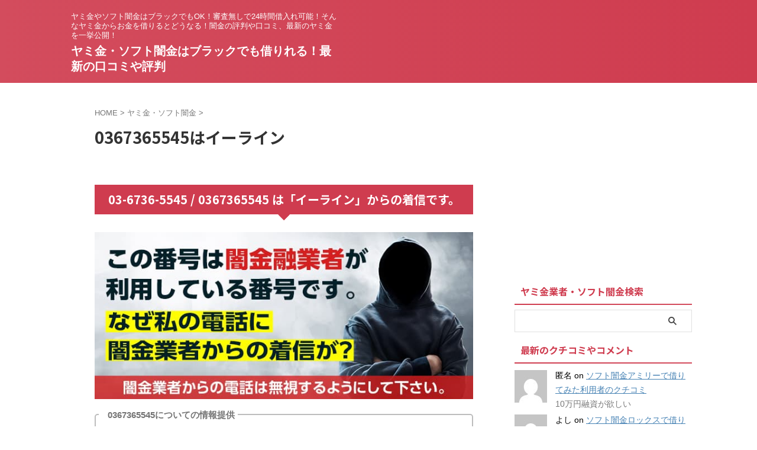

--- FILE ---
content_type: text/html; charset=UTF-8
request_url: https://www.homepekit.com/yami/yamikin/13033.html
body_size: 23547
content:

<!DOCTYPE html>
<html lang="ja" class="s-navi-search-overlay ">
	<!--<![endif]-->
	<head prefix="og: http://ogp.me/ns# fb: http://ogp.me/ns/fb# article: http://ogp.me/ns/article#">
				<meta charset="UTF-8" >
		<meta name="viewport" content="width=device-width,initial-scale=1.0,user-scalable=no,viewport-fit=cover">
		<meta name="format-detection" content="telephone=no" >
		<meta name="referrer" content="no-referrer-when-downgrade"/>

		
		<link rel="alternate" type="application/rss+xml" title="ヤミ金・ソフト闇金はブラックでも借りれる！最新の口コミや評判 RSS Feed" href="https://www.homepekit.com/feed" />
		<link rel="pingback" href="https://www.homepekit.com/xmlrpc.php" >
		<!--[if lt IE 9]>
		<script src="https://www.homepekit.com/wp-content/themes/affinger/js/html5shiv.js" class="" defer data-st-lazy-load="true"></script>
		<![endif]-->
				<meta name='robots' content='max-image-preview:large' />
	<style>img:is([sizes="auto" i], [sizes^="auto," i]) { contain-intrinsic-size: 3000px 1500px }</style>
	<title>0367365545はイーライン - ヤミ金・ソフト闇金はブラックでも借りれる！最新の口コミや評判</title>
<link rel='dns-prefetch' href='//secure.gravatar.com' />
<link rel='dns-prefetch' href='//stats.wp.com' />
<link rel='dns-prefetch' href='//v0.wordpress.com' />
<script type="text/javascript">
/* <![CDATA[ */
window._wpemojiSettings = {"baseUrl":"https:\/\/s.w.org\/images\/core\/emoji\/16.0.1\/72x72\/","ext":".png","svgUrl":"https:\/\/s.w.org\/images\/core\/emoji\/16.0.1\/svg\/","svgExt":".svg","source":{"concatemoji":"https:\/\/www.homepekit.com\/wp-includes\/js\/wp-emoji-release.min.js?ver=6.8.3"}};
/*! This file is auto-generated */
!function(s,n){var o,i,e;function c(e){try{var t={supportTests:e,timestamp:(new Date).valueOf()};sessionStorage.setItem(o,JSON.stringify(t))}catch(e){}}function p(e,t,n){e.clearRect(0,0,e.canvas.width,e.canvas.height),e.fillText(t,0,0);var t=new Uint32Array(e.getImageData(0,0,e.canvas.width,e.canvas.height).data),a=(e.clearRect(0,0,e.canvas.width,e.canvas.height),e.fillText(n,0,0),new Uint32Array(e.getImageData(0,0,e.canvas.width,e.canvas.height).data));return t.every(function(e,t){return e===a[t]})}function u(e,t){e.clearRect(0,0,e.canvas.width,e.canvas.height),e.fillText(t,0,0);for(var n=e.getImageData(16,16,1,1),a=0;a<n.data.length;a++)if(0!==n.data[a])return!1;return!0}function f(e,t,n,a){switch(t){case"flag":return n(e,"\ud83c\udff3\ufe0f\u200d\u26a7\ufe0f","\ud83c\udff3\ufe0f\u200b\u26a7\ufe0f")?!1:!n(e,"\ud83c\udde8\ud83c\uddf6","\ud83c\udde8\u200b\ud83c\uddf6")&&!n(e,"\ud83c\udff4\udb40\udc67\udb40\udc62\udb40\udc65\udb40\udc6e\udb40\udc67\udb40\udc7f","\ud83c\udff4\u200b\udb40\udc67\u200b\udb40\udc62\u200b\udb40\udc65\u200b\udb40\udc6e\u200b\udb40\udc67\u200b\udb40\udc7f");case"emoji":return!a(e,"\ud83e\udedf")}return!1}function g(e,t,n,a){var r="undefined"!=typeof WorkerGlobalScope&&self instanceof WorkerGlobalScope?new OffscreenCanvas(300,150):s.createElement("canvas"),o=r.getContext("2d",{willReadFrequently:!0}),i=(o.textBaseline="top",o.font="600 32px Arial",{});return e.forEach(function(e){i[e]=t(o,e,n,a)}),i}function t(e){var t=s.createElement("script");t.src=e,t.defer=!0,s.head.appendChild(t)}"undefined"!=typeof Promise&&(o="wpEmojiSettingsSupports",i=["flag","emoji"],n.supports={everything:!0,everythingExceptFlag:!0},e=new Promise(function(e){s.addEventListener("DOMContentLoaded",e,{once:!0})}),new Promise(function(t){var n=function(){try{var e=JSON.parse(sessionStorage.getItem(o));if("object"==typeof e&&"number"==typeof e.timestamp&&(new Date).valueOf()<e.timestamp+604800&&"object"==typeof e.supportTests)return e.supportTests}catch(e){}return null}();if(!n){if("undefined"!=typeof Worker&&"undefined"!=typeof OffscreenCanvas&&"undefined"!=typeof URL&&URL.createObjectURL&&"undefined"!=typeof Blob)try{var e="postMessage("+g.toString()+"("+[JSON.stringify(i),f.toString(),p.toString(),u.toString()].join(",")+"));",a=new Blob([e],{type:"text/javascript"}),r=new Worker(URL.createObjectURL(a),{name:"wpTestEmojiSupports"});return void(r.onmessage=function(e){c(n=e.data),r.terminate(),t(n)})}catch(e){}c(n=g(i,f,p,u))}t(n)}).then(function(e){for(var t in e)n.supports[t]=e[t],n.supports.everything=n.supports.everything&&n.supports[t],"flag"!==t&&(n.supports.everythingExceptFlag=n.supports.everythingExceptFlag&&n.supports[t]);n.supports.everythingExceptFlag=n.supports.everythingExceptFlag&&!n.supports.flag,n.DOMReady=!1,n.readyCallback=function(){n.DOMReady=!0}}).then(function(){return e}).then(function(){var e;n.supports.everything||(n.readyCallback(),(e=n.source||{}).concatemoji?t(e.concatemoji):e.wpemoji&&e.twemoji&&(t(e.twemoji),t(e.wpemoji)))}))}((window,document),window._wpemojiSettings);
/* ]]> */
</script>
<style id='wp-emoji-styles-inline-css' type='text/css'>

	img.wp-smiley, img.emoji {
		display: inline !important;
		border: none !important;
		box-shadow: none !important;
		height: 1em !important;
		width: 1em !important;
		margin: 0 0.07em !important;
		vertical-align: -0.1em !important;
		background: none !important;
		padding: 0 !important;
	}
</style>
<link rel='stylesheet' id='wp-block-library-css' href='https://www.homepekit.com/wp-includes/css/dist/block-library/style.min.css?ver=6.8.3' type='text/css' media='all' />
<style id='classic-theme-styles-inline-css' type='text/css'>
/*! This file is auto-generated */
.wp-block-button__link{color:#fff;background-color:#32373c;border-radius:9999px;box-shadow:none;text-decoration:none;padding:calc(.667em + 2px) calc(1.333em + 2px);font-size:1.125em}.wp-block-file__button{background:#32373c;color:#fff;text-decoration:none}
</style>
<link rel='stylesheet' id='mediaelement-css' href='https://www.homepekit.com/wp-includes/js/mediaelement/mediaelementplayer-legacy.min.css?ver=4.2.17' type='text/css' media='all' />
<link rel='stylesheet' id='wp-mediaelement-css' href='https://www.homepekit.com/wp-includes/js/mediaelement/wp-mediaelement.min.css?ver=6.8.3' type='text/css' media='all' />
<style id='jetpack-sharing-buttons-style-inline-css' type='text/css'>
.jetpack-sharing-buttons__services-list{display:flex;flex-direction:row;flex-wrap:wrap;gap:0;list-style-type:none;margin:5px;padding:0}.jetpack-sharing-buttons__services-list.has-small-icon-size{font-size:12px}.jetpack-sharing-buttons__services-list.has-normal-icon-size{font-size:16px}.jetpack-sharing-buttons__services-list.has-large-icon-size{font-size:24px}.jetpack-sharing-buttons__services-list.has-huge-icon-size{font-size:36px}@media print{.jetpack-sharing-buttons__services-list{display:none!important}}.editor-styles-wrapper .wp-block-jetpack-sharing-buttons{gap:0;padding-inline-start:0}ul.jetpack-sharing-buttons__services-list.has-background{padding:1.25em 2.375em}
</style>
<style id='global-styles-inline-css' type='text/css'>
:root{--wp--preset--aspect-ratio--square: 1;--wp--preset--aspect-ratio--4-3: 4/3;--wp--preset--aspect-ratio--3-4: 3/4;--wp--preset--aspect-ratio--3-2: 3/2;--wp--preset--aspect-ratio--2-3: 2/3;--wp--preset--aspect-ratio--16-9: 16/9;--wp--preset--aspect-ratio--9-16: 9/16;--wp--preset--color--black: #000000;--wp--preset--color--cyan-bluish-gray: #abb8c3;--wp--preset--color--white: #ffffff;--wp--preset--color--pale-pink: #f78da7;--wp--preset--color--vivid-red: #cf2e2e;--wp--preset--color--luminous-vivid-orange: #ff6900;--wp--preset--color--luminous-vivid-amber: #fcb900;--wp--preset--color--light-green-cyan: #eefaff;--wp--preset--color--vivid-green-cyan: #00d084;--wp--preset--color--pale-cyan-blue: #8ed1fc;--wp--preset--color--vivid-cyan-blue: #0693e3;--wp--preset--color--vivid-purple: #9b51e0;--wp--preset--color--soft-red: #e92f3d;--wp--preset--color--light-grayish-red: #fdf0f2;--wp--preset--color--vivid-yellow: #ffc107;--wp--preset--color--very-pale-yellow: #fffde7;--wp--preset--color--very-light-gray: #fafafa;--wp--preset--color--very-dark-gray: #313131;--wp--preset--color--original-color-a: #43a047;--wp--preset--color--original-color-b: #795548;--wp--preset--color--original-color-c: #ec407a;--wp--preset--color--original-color-d: #9e9d24;--wp--preset--gradient--vivid-cyan-blue-to-vivid-purple: linear-gradient(135deg,rgba(6,147,227,1) 0%,rgb(155,81,224) 100%);--wp--preset--gradient--light-green-cyan-to-vivid-green-cyan: linear-gradient(135deg,rgb(122,220,180) 0%,rgb(0,208,130) 100%);--wp--preset--gradient--luminous-vivid-amber-to-luminous-vivid-orange: linear-gradient(135deg,rgba(252,185,0,1) 0%,rgba(255,105,0,1) 100%);--wp--preset--gradient--luminous-vivid-orange-to-vivid-red: linear-gradient(135deg,rgba(255,105,0,1) 0%,rgb(207,46,46) 100%);--wp--preset--gradient--very-light-gray-to-cyan-bluish-gray: linear-gradient(135deg,rgb(238,238,238) 0%,rgb(169,184,195) 100%);--wp--preset--gradient--cool-to-warm-spectrum: linear-gradient(135deg,rgb(74,234,220) 0%,rgb(151,120,209) 20%,rgb(207,42,186) 40%,rgb(238,44,130) 60%,rgb(251,105,98) 80%,rgb(254,248,76) 100%);--wp--preset--gradient--blush-light-purple: linear-gradient(135deg,rgb(255,206,236) 0%,rgb(152,150,240) 100%);--wp--preset--gradient--blush-bordeaux: linear-gradient(135deg,rgb(254,205,165) 0%,rgb(254,45,45) 50%,rgb(107,0,62) 100%);--wp--preset--gradient--luminous-dusk: linear-gradient(135deg,rgb(255,203,112) 0%,rgb(199,81,192) 50%,rgb(65,88,208) 100%);--wp--preset--gradient--pale-ocean: linear-gradient(135deg,rgb(255,245,203) 0%,rgb(182,227,212) 50%,rgb(51,167,181) 100%);--wp--preset--gradient--electric-grass: linear-gradient(135deg,rgb(202,248,128) 0%,rgb(113,206,126) 100%);--wp--preset--gradient--midnight: linear-gradient(135deg,rgb(2,3,129) 0%,rgb(40,116,252) 100%);--wp--preset--font-size--small: .8em;--wp--preset--font-size--medium: 20px;--wp--preset--font-size--large: 1.5em;--wp--preset--font-size--x-large: 42px;--wp--preset--font-size--st-regular: 1em;--wp--preset--font-size--huge: 3em;--wp--preset--spacing--20: 0.44rem;--wp--preset--spacing--30: 0.67rem;--wp--preset--spacing--40: 1rem;--wp--preset--spacing--50: 1.5rem;--wp--preset--spacing--60: 2.25rem;--wp--preset--spacing--70: 3.38rem;--wp--preset--spacing--80: 5.06rem;--wp--preset--spacing--af-spacing-ss: 5px;--wp--preset--spacing--af-spacing-s: 10px;--wp--preset--spacing--af-spacing-m: 20px;--wp--preset--spacing--af-spacing-l: 40px;--wp--preset--spacing--af-spacing-ll: 60px;--wp--preset--spacing--af-spacing-xl: 80px;--wp--preset--spacing--af-spacing-xxl: 100px;--wp--preset--shadow--natural: 6px 6px 9px rgba(0, 0, 0, 0.2);--wp--preset--shadow--deep: 12px 12px 50px rgba(0, 0, 0, 0.4);--wp--preset--shadow--sharp: 6px 6px 0px rgba(0, 0, 0, 0.2);--wp--preset--shadow--outlined: 6px 6px 0px -3px rgba(255, 255, 255, 1), 6px 6px rgba(0, 0, 0, 1);--wp--preset--shadow--crisp: 6px 6px 0px rgba(0, 0, 0, 1);}:where(.is-layout-flex){gap: 0.5em;}:where(.is-layout-grid){gap: 0.5em;}body .is-layout-flex{display: flex;}.is-layout-flex{flex-wrap: wrap;align-items: center;}.is-layout-flex > :is(*, div){margin: 0;}body .is-layout-grid{display: grid;}.is-layout-grid > :is(*, div){margin: 0;}:where(.wp-block-columns.is-layout-flex){gap: 2em;}:where(.wp-block-columns.is-layout-grid){gap: 2em;}:where(.wp-block-post-template.is-layout-flex){gap: 1.25em;}:where(.wp-block-post-template.is-layout-grid){gap: 1.25em;}.has-black-color{color: var(--wp--preset--color--black) !important;}.has-cyan-bluish-gray-color{color: var(--wp--preset--color--cyan-bluish-gray) !important;}.has-white-color{color: var(--wp--preset--color--white) !important;}.has-pale-pink-color{color: var(--wp--preset--color--pale-pink) !important;}.has-vivid-red-color{color: var(--wp--preset--color--vivid-red) !important;}.has-luminous-vivid-orange-color{color: var(--wp--preset--color--luminous-vivid-orange) !important;}.has-luminous-vivid-amber-color{color: var(--wp--preset--color--luminous-vivid-amber) !important;}.has-light-green-cyan-color{color: var(--wp--preset--color--light-green-cyan) !important;}.has-vivid-green-cyan-color{color: var(--wp--preset--color--vivid-green-cyan) !important;}.has-pale-cyan-blue-color{color: var(--wp--preset--color--pale-cyan-blue) !important;}.has-vivid-cyan-blue-color{color: var(--wp--preset--color--vivid-cyan-blue) !important;}.has-vivid-purple-color{color: var(--wp--preset--color--vivid-purple) !important;}.has-black-background-color{background-color: var(--wp--preset--color--black) !important;}.has-cyan-bluish-gray-background-color{background-color: var(--wp--preset--color--cyan-bluish-gray) !important;}.has-white-background-color{background-color: var(--wp--preset--color--white) !important;}.has-pale-pink-background-color{background-color: var(--wp--preset--color--pale-pink) !important;}.has-vivid-red-background-color{background-color: var(--wp--preset--color--vivid-red) !important;}.has-luminous-vivid-orange-background-color{background-color: var(--wp--preset--color--luminous-vivid-orange) !important;}.has-luminous-vivid-amber-background-color{background-color: var(--wp--preset--color--luminous-vivid-amber) !important;}.has-light-green-cyan-background-color{background-color: var(--wp--preset--color--light-green-cyan) !important;}.has-vivid-green-cyan-background-color{background-color: var(--wp--preset--color--vivid-green-cyan) !important;}.has-pale-cyan-blue-background-color{background-color: var(--wp--preset--color--pale-cyan-blue) !important;}.has-vivid-cyan-blue-background-color{background-color: var(--wp--preset--color--vivid-cyan-blue) !important;}.has-vivid-purple-background-color{background-color: var(--wp--preset--color--vivid-purple) !important;}.has-black-border-color{border-color: var(--wp--preset--color--black) !important;}.has-cyan-bluish-gray-border-color{border-color: var(--wp--preset--color--cyan-bluish-gray) !important;}.has-white-border-color{border-color: var(--wp--preset--color--white) !important;}.has-pale-pink-border-color{border-color: var(--wp--preset--color--pale-pink) !important;}.has-vivid-red-border-color{border-color: var(--wp--preset--color--vivid-red) !important;}.has-luminous-vivid-orange-border-color{border-color: var(--wp--preset--color--luminous-vivid-orange) !important;}.has-luminous-vivid-amber-border-color{border-color: var(--wp--preset--color--luminous-vivid-amber) !important;}.has-light-green-cyan-border-color{border-color: var(--wp--preset--color--light-green-cyan) !important;}.has-vivid-green-cyan-border-color{border-color: var(--wp--preset--color--vivid-green-cyan) !important;}.has-pale-cyan-blue-border-color{border-color: var(--wp--preset--color--pale-cyan-blue) !important;}.has-vivid-cyan-blue-border-color{border-color: var(--wp--preset--color--vivid-cyan-blue) !important;}.has-vivid-purple-border-color{border-color: var(--wp--preset--color--vivid-purple) !important;}.has-vivid-cyan-blue-to-vivid-purple-gradient-background{background: var(--wp--preset--gradient--vivid-cyan-blue-to-vivid-purple) !important;}.has-light-green-cyan-to-vivid-green-cyan-gradient-background{background: var(--wp--preset--gradient--light-green-cyan-to-vivid-green-cyan) !important;}.has-luminous-vivid-amber-to-luminous-vivid-orange-gradient-background{background: var(--wp--preset--gradient--luminous-vivid-amber-to-luminous-vivid-orange) !important;}.has-luminous-vivid-orange-to-vivid-red-gradient-background{background: var(--wp--preset--gradient--luminous-vivid-orange-to-vivid-red) !important;}.has-very-light-gray-to-cyan-bluish-gray-gradient-background{background: var(--wp--preset--gradient--very-light-gray-to-cyan-bluish-gray) !important;}.has-cool-to-warm-spectrum-gradient-background{background: var(--wp--preset--gradient--cool-to-warm-spectrum) !important;}.has-blush-light-purple-gradient-background{background: var(--wp--preset--gradient--blush-light-purple) !important;}.has-blush-bordeaux-gradient-background{background: var(--wp--preset--gradient--blush-bordeaux) !important;}.has-luminous-dusk-gradient-background{background: var(--wp--preset--gradient--luminous-dusk) !important;}.has-pale-ocean-gradient-background{background: var(--wp--preset--gradient--pale-ocean) !important;}.has-electric-grass-gradient-background{background: var(--wp--preset--gradient--electric-grass) !important;}.has-midnight-gradient-background{background: var(--wp--preset--gradient--midnight) !important;}.has-small-font-size{font-size: var(--wp--preset--font-size--small) !important;}.has-medium-font-size{font-size: var(--wp--preset--font-size--medium) !important;}.has-large-font-size{font-size: var(--wp--preset--font-size--large) !important;}.has-x-large-font-size{font-size: var(--wp--preset--font-size--x-large) !important;}
:where(.wp-block-post-template.is-layout-flex){gap: 1.25em;}:where(.wp-block-post-template.is-layout-grid){gap: 1.25em;}
:where(.wp-block-columns.is-layout-flex){gap: 2em;}:where(.wp-block-columns.is-layout-grid){gap: 2em;}
:root :where(.wp-block-pullquote){font-size: 1.5em;line-height: 1.6;}
</style>
<link rel='stylesheet' id='cwp-style-css' href='https://www.homepekit.com/wp-content/plugins/comments-widget-plus/assets/css/cwp.css?ver=1.3' type='text/css' media='all' />
<link rel='stylesheet' id='st-affiliate-manager-common-css' href='https://www.homepekit.com/wp-content/plugins/st-affiliate-manager/Resources/assets/css/common.css?ver=20211223' type='text/css' media='all' />
<link rel='stylesheet' id='st-pv-monitor-shortcode-css' href='https://www.homepekit.com/wp-content/plugins/st-pv-monitor/Resources/assets/css/shortcode.css?ver=20200327' type='text/css' media='all' />
<link rel='stylesheet' id='st-pv-monitor-common-css' href='https://www.homepekit.com/wp-content/plugins/st-pv-monitor/Resources/assets/css/common.css?ver=20200327' type='text/css' media='all' />
<link rel='stylesheet' id='normalize-css' href='https://www.homepekit.com/wp-content/themes/affinger/css/normalize.css?ver=1.5.9' type='text/css' media='all' />
<link rel='stylesheet' id='st_svg-css' href='https://www.homepekit.com/wp-content/themes/affinger/st_svg/style.css?ver=20250601' type='text/css' media='all' />
<link rel='stylesheet' id='slick-css' href='https://www.homepekit.com/wp-content/themes/affinger/vendor/slick/slick.css?ver=1.8.0' type='text/css' media='all' />
<link rel='stylesheet' id='slick-theme-css' href='https://www.homepekit.com/wp-content/themes/affinger/vendor/slick/slick-theme.css?ver=1.8.0' type='text/css' media='all' />
<link rel='stylesheet' id='fonts-googleapis-notosansjp-css' href='//fonts.googleapis.com/css?family=Noto+Sans+JP%3A400%2C700&#038;display=swap&#038;subset=japanese&#038;ver=6.8.3' type='text/css' media='all' />
<link rel='stylesheet' id='fonts-googleapis-roboto400-css' href='//fonts.googleapis.com/css2?family=Roboto%3Awght%40400&#038;display=swap&#038;ver=6.8.3' type='text/css' media='all' />
<link rel='stylesheet' id='style-css' href='https://www.homepekit.com/wp-content/themes/affinger/style.css?ver=20250601' type='text/css' media='all' />
<link rel='stylesheet' id='single-css' href='https://www.homepekit.com/wp-content/themes/affinger/st-rankcss.php' type='text/css' media='all' />
<link rel='stylesheet' id='af-custom-fields-frontend-css' href='https://www.homepekit.com/wp-content/themes/affinger/af-custom-fields/css/frontend.css?ver=1.0.0' type='text/css' media='all' />
<link rel='stylesheet' id='st-lazy-load-index-css' href='https://www.homepekit.com/wp-content/plugins/st-lazy-load/assets/bundles/index.css?ver=f4577087faf4d337f162' type='text/css' media='all' />
<link rel='stylesheet' id='st-kaiwa-style-css' href='https://www.homepekit.com/wp-content/plugins/st-kaiwa/assets/css/style.php?ver=20191218' type='text/css' media='all' />
<link rel='stylesheet' id='st-themecss-css' href='https://www.homepekit.com/wp-content/themes/affinger/st-themecss-loader.php?ver=6.8.3' type='text/css' media='all' />
<link rel='stylesheet' id='reaction_buttons_css-css' href='https://www.homepekit.com/wp-content/plugins/reaction-buttons/reaction_buttons.css?ver=6.8.3' type='text/css' media='all' />
<script type="text/javascript" src="https://www.homepekit.com/wp-includes/js/jquery/jquery.min.js?ver=3.7.1" id="jquery-core-js" data-st-lazy-load="false"></script>
<script type="text/javascript" src="https://www.homepekit.com/wp-includes/js/jquery/jquery-migrate.min.js?ver=3.4.1" id="jquery-migrate-js" data-st-lazy-load="false"></script>
<!--[if lt IE 8]>
<script type="text/javascript" src="https://www.homepekit.com/wp-includes/js/json2.min.js?ver=2015-05-03" id="json2-js" class="" defer data-st-lazy-load="true"></script>
<![endif]-->
<link rel="https://api.w.org/" href="https://www.homepekit.com/wp-json/" /><link rel="alternate" title="JSON" type="application/json" href="https://www.homepekit.com/wp-json/wp/v2/posts/13033" /><link rel='shortlink' href='https://wp.me/scXxqc-13033' />
<link rel="alternate" title="oEmbed (JSON)" type="application/json+oembed" href="https://www.homepekit.com/wp-json/oembed/1.0/embed?url=https%3A%2F%2Fwww.homepekit.com%2Fyami%2Fyamikin%2F13033.html" />
<link rel="alternate" title="oEmbed (XML)" type="text/xml+oembed" href="https://www.homepekit.com/wp-json/oembed/1.0/embed?url=https%3A%2F%2Fwww.homepekit.com%2Fyami%2Fyamikin%2F13033.html&#038;format=xml" />
	<script	type='text/javascript'><!--
	function reaction_buttons_increment_button_ajax(post_id, button){
		var already_voted_text = 'すでに投票済みとなっております。';
		var only_one_vote = true;
		var show_after_votes = false;
		var use_as_counter = false;
		var use_percentages = false;
		var buttons = [0,1,2,3,4,5,6,7,8,9];

		if(!use_as_counter && jQuery("#reaction_buttons_post" + post_id + " .reaction_button_" + button).hasClass('voted')){
			return;
		}

		if(!use_as_counter){
			// remove the href attribute before sending the request to make
			// sure no one votes more than once by clicking ten times fast
			if(only_one_vote){
				// remove all the onclicks from the posts and replace it by the
				// alert not to vote twice if set
				if(already_voted_text){
					jQuery("#reaction_buttons_post" + post_id + " .reaction_button").attr('onclick', 'javascript:alert(\'' + already_voted_text + '\');');
				}
				else{
					jQuery("#reaction_buttons_post" + post_id + " .reaction_button").removeAttr('onclick');
				}
			}
			else{
				// remove/replace only on the clicked button
				if(already_voted_text){
					jQuery("#reaction_buttons_post" + post_id + " .reaction_button_" + button).attr('onclick', 'javascript:alert(\'' + already_voted_text + '\');');
				}
				else{
					jQuery("#reaction_buttons_post" + post_id + " .reaction_button_" + button).removeAttr('onclick');
				}
			}
		}
		jQuery.ajax({
				type: "post",url: "https://www.homepekit.com/wp-admin/admin-ajax.php", dataType: 'json',
					data: { action: 'reaction_buttons_increment_button_php', post_id: post_id, button: button, _ajax_nonce: '5b6b7de5cf' },
					success: function(data){
						if(use_percentages){
							var i;
							var b;
							for(i = 0; i < buttons.length; ++i){
								b = buttons[i];
								jQuery("#reaction_buttons_post" + post_id + " .reaction_button_" + b + " .count_number").html(data['percentage'][b]);
							}
						}
                        else if(show_after_votes){
							var i;
							var b;
							for(i = 0; i < buttons.length; ++i){
								b = buttons[i];
								jQuery("#reaction_buttons_post" + post_id + " .reaction_button_" + b + " .count_number").html(data['counts'][b]);
							}
						}
						else{
							jQuery("#reaction_buttons_post" + post_id + " .reaction_button_" + button + " .count_number").html(data['count']);
						}
						if(only_one_vote){
							jQuery("#reaction_buttons_post" + post_id + " .reaction_button").addClass('voted');
							jQuery("#reaction_buttons_post" + post_id + " .reaction_button_" + button).addClass('rb_chosen');
						}
						else{
							jQuery("#reaction_buttons_post" + post_id + " .reaction_button_" + button).addClass('voted');
						}
                        if(show_after_votes){
							jQuery("#reaction_buttons_post" + post_id + " .reaction_button .braces").removeAttr('style');
						}
					}
			});
		}
	--></script>
		<style>img#wpstats{display:none}</style>
		<meta name="robots" content="index, follow" />
<link rel="canonical" href="https://www.homepekit.com/yami/yamikin/13033.html" />
		<style type="text/css">
			.cwp-li {
				overflow: hidden;
			}

			.cwp-avatar {
				float: left;
				margin-top: .2em;
				margin-right: 1em;
			}

			.cwp-avatar.rounded .avatar {
				border-radius: 50%;
			}

			.cwp-avatar.square .avatar {
				border-radius: 0;
			}

			.cwp-comment-excerpt {
				display: block;
				color: #787878;
			}
		</style>
		
<!-- Jetpack Open Graph Tags -->
<meta property="og:type" content="article" />
<meta property="og:title" content="0367365545はイーライン" />
<meta property="og:url" content="https://www.homepekit.com/yami/yamikin/13033.html" />
<meta property="og:description" content="詳しくは投稿をご覧ください。" />
<meta property="article:published_time" content="2024-08-10T09:21:35+00:00" />
<meta property="article:modified_time" content="2024-08-10T09:22:38+00:00" />
<meta property="og:site_name" content="ヤミ金・ソフト闇金はブラックでも借りれる！最新の口コミや評判" />
<meta property="og:image" content="https://s0.wp.com/i/blank.jpg" />
<meta property="og:image:width" content="200" />
<meta property="og:image:height" content="200" />
<meta property="og:image:alt" content="" />
<meta property="og:locale" content="ja_JP" />
<meta name="twitter:text:title" content="0367365545はイーライン" />
<meta name="twitter:card" content="summary" />
<meta name="twitter:description" content="詳しくは投稿をご覧ください。" />

<!-- End Jetpack Open Graph Tags -->
		
<!-- OGP -->

<meta property="og:type" content="article">
<meta property="og:title" content="0367365545はイーライン">
<meta property="og:url" content="https://www.homepekit.com/yami/yamikin/13033.html">
<meta property="og:description" content="03-6736-5545 / 0367365545 は「イーライン」からの着信です。0367365545についての情報提供イーラインからの電話の内容や用件などの情報提供は(0)件あります。      ">
<meta property="og:site_name" content="ヤミ金・ソフト闇金はブラックでも借りれる！最新の口コミや評判">
<meta property="og:image" content="http://www.homepekit.com/wp-content/uploads/2021/02/yamikinknazt.jpg">


	<meta property="article:published_time" content="2024-08-10T18:21:35+09:00" />
		<meta property="article:author" content="管理者" />


	<meta name="twitter:card" content="summary_large_image">
	
<meta name="twitter:title" content="0367365545はイーライン">
<meta name="twitter:description" content="03-6736-5545 / 0367365545 は「イーライン」からの着信です。0367365545についての情報提供イーラインからの電話の内容や用件などの情報提供は(0)件あります。      ">
<meta name="twitter:image" content="http://www.homepekit.com/wp-content/uploads/2021/02/yamikinknazt.jpg">
<!-- /OGP -->
		


<script>
	(function (window, document, $, undefined) {
		'use strict';

		var SlideBox = (function () {
			/**
			 * @param $element
			 *
			 * @constructor
			 */
			function SlideBox($element) {
				this._$element = $element;
			}

			SlideBox.prototype.$content = function () {
				return this._$element.find('[data-st-slidebox-content]');
			};

			SlideBox.prototype.$toggle = function () {
				return this._$element.find('[data-st-slidebox-toggle]');
			};

			SlideBox.prototype.$icon = function () {
				return this._$element.find('[data-st-slidebox-icon]');
			};

			SlideBox.prototype.$text = function () {
				return this._$element.find('[data-st-slidebox-text]');
			};

			SlideBox.prototype.is_expanded = function () {
				return !!(this._$element.filter('[data-st-slidebox-expanded="true"]').length);
			};

			SlideBox.prototype.expand = function () {
				var self = this;

				this.$content().slideDown()
					.promise()
					.then(function () {
						var $icon = self.$icon();
						var $text = self.$text();

						$icon.removeClass($icon.attr('data-st-slidebox-icon-collapsed'))
							.addClass($icon.attr('data-st-slidebox-icon-expanded'))

						$text.text($text.attr('data-st-slidebox-text-expanded'))

						self._$element.removeClass('is-collapsed')
							.addClass('is-expanded');

						self._$element.attr('data-st-slidebox-expanded', 'true');
					});
			};

			SlideBox.prototype.collapse = function () {
				var self = this;

				this.$content().slideUp()
					.promise()
					.then(function () {
						var $icon = self.$icon();
						var $text = self.$text();

						$icon.removeClass($icon.attr('data-st-slidebox-icon-expanded'))
							.addClass($icon.attr('data-st-slidebox-icon-collapsed'))

						$text.text($text.attr('data-st-slidebox-text-collapsed'))

						self._$element.removeClass('is-expanded')
							.addClass('is-collapsed');

						self._$element.attr('data-st-slidebox-expanded', 'false');
					});
			};

			SlideBox.prototype.toggle = function () {
				if (this.is_expanded()) {
					this.collapse();
				} else {
					this.expand();
				}
			};

			SlideBox.prototype.add_event_listeners = function () {
				var self = this;

				this.$toggle().on('click', function (event) {
					self.toggle();
				});
			};

			SlideBox.prototype.initialize = function () {
				this.add_event_listeners();
			};

			return SlideBox;
		}());

		function on_ready() {
			var slideBoxes = [];

			$('[data-st-slidebox]').each(function () {
				var $element = $(this);
				var slideBox = new SlideBox($element);

				slideBoxes.push(slideBox);

				slideBox.initialize();
			});

			return slideBoxes;
		}

		$(on_ready);
	}(window, window.document, jQuery));
</script>

	<script>
		(function (window, document, $, undefined) {
			'use strict';

			$(function(){
			$('.post h2:not([class^="is-style-st-heading-custom-"]):not([class*=" is-style-st-heading-custom-"]):not(.st-css-no2) , .h2modoki').wrapInner('<span class="st-dash-design"></span>');
			})
		}(window, window.document, jQuery));
	</script>

<script>
	(function (window, document, $, undefined) {
		'use strict';

		$(function(){
			/* 第一階層のみの目次にクラスを挿入 */
			$("#toc_container:not(:has(ul ul))").addClass("only-toc");
			/* アコーディオンメニュー内のカテゴリーにクラス追加 */
			$(".st-ac-box ul:has(.cat-item)").each(function(){
				$(this).addClass("st-ac-cat");
			});
		});
	}(window, window.document, jQuery));
</script>

<script>
	(function (window, document, $, undefined) {
		'use strict';

		$(function(){
									$('.st-star').parent('.rankh4').css('padding-bottom','5px'); // スターがある場合のランキング見出し調整
		});
	}(window, window.document, jQuery));
</script>




	<script>
		(function (window, document, $, undefined) {
			'use strict';

			$(function() {
				$('.is-style-st-paragraph-kaiwa').wrapInner('<span class="st-paragraph-kaiwa-text">');
			});
		}(window, window.document, jQuery));
	</script>

	<script>
		(function (window, document, $, undefined) {
			'use strict';

			$(function() {
				$('.is-style-st-paragraph-kaiwa-b').wrapInner('<span class="st-paragraph-kaiwa-text">');
			});
		}(window, window.document, jQuery));
	</script>

<script>
	/* Gutenbergスタイルを調整 */
	(function (window, document, $, undefined) {
		'use strict';

		$(function() {
			$( '[class^="is-style-st-paragraph-"],[class*=" is-style-st-paragraph-"]' ).wrapInner( '<span class="st-noflex"></span>' );
		});
	}(window, window.document, jQuery));
</script>





			</head>
	<body ontouchstart="" class="wp-singular post-template-default single single-post postid-13033 single-format-standard wp-theme-affinger st-af-ex single-cat-1 not-front-page" >				<div id="st-ami">
				<div id="wrapper" class="" ontouchstart="">
				<div id="wrapper-in">

					

<header id="">
	<div id="header-full">
		<div id="headbox-bg-fixed">
			<div id="headbox-bg">
				<div id="headbox">

						<nav id="s-navi" class="pcnone" data-st-nav data-st-nav-type="normal">
		<dl class="acordion is-active" data-st-nav-primary>
			<dt class="trigger">
				<p class="acordion_button"><span class="op op-menu"><i class="st-fa st-svg-menu"></i></span></p>

				
									<div id="st-mobile-logo"></div>
				
				<!-- 追加メニュー -->
				
				<!-- 追加メニュー2 -->
				
			</dt>

			<dd class="acordion_tree">
				<div class="acordion_tree_content">

					
					
					<div class="clear"></div>

					
				</div>
			</dd>

					</dl>

					</nav>

											<div id="header-l">
							
							<div id="st-text-logo">
								
    
		
			<!-- キャプション -->
			
				          		 	 <p class="descr sitenametop">
           		     	ヤミ金やソフト闇金はブラックでもOK！審査無しで24時間借入れ可能！そんなヤミ金からお金を借りるとどうなる！闇金の評判や口コミ、最新のヤミ金を一挙公開！           			 </p>
				
			
			<!-- ロゴ又はブログ名 -->
			          		  <p class="sitename"><a href="https://www.homepekit.com/">
              		                  		    ヤミ金・ソフト闇金はブラックでも借りれる！最新の口コミや評判               		           		  </a></p>
        				<!-- ロゴ又はブログ名ここまで -->

		
	
							</div>
						</div><!-- /#header-l -->
					
					<div id="header-r" class="smanone">
						
					</div><!-- /#header-r -->

				</div><!-- /#headbox -->
			</div><!-- /#headbox-bg clearfix -->
		</div><!-- /#headbox-bg-fixed -->

		
		
		
		
			

			<div id="gazou-wide">
												<div id="st-headerbox">
						<div id="st-header">
						</div>
					</div>
									</div>
		
	</div><!-- #header-full -->

	





</header>

					<div id="content-w">

						
						
	
			<div id="st-header-post-under-box" class="st-header-post-no-data "
		     style="">
			<div class="st-dark-cover">
							</div>
		</div>
	
<div id="content" class="clearfix">
	<div id="contentInner">
		<main>
			<article>
									<div id="post-13033" class="st-post post-13033 post type-post status-publish format-standard hentry category-yami">
				
					
																
					
					<!--ぱんくず -->
											<div
							id="breadcrumb">
							<ol itemscope itemtype="http://schema.org/BreadcrumbList">
								<li itemprop="itemListElement" itemscope itemtype="http://schema.org/ListItem">
									<a href="https://www.homepekit.com" itemprop="item">
										<span itemprop="name">HOME</span>
									</a>
									&gt;
									<meta itemprop="position" content="1"/>
								</li>

								
																	<li itemprop="itemListElement" itemscope itemtype="http://schema.org/ListItem">
										<a href="https://www.homepekit.com/category/yami" itemprop="item">
											<span
												itemprop="name">ヤミ金・ソフト闇金</span>
										</a>
										&gt;
										<meta itemprop="position" content="2"/>
									</li>
																								</ol>

													</div>
										<!--/ ぱんくず -->

					<!--ループ開始 -->
															
																								
						<h1 class="entry-title">0367365545はイーライン</h1>

						
	<div class="blogbox ">
		<p><span class="kdate st-hide">
								<i class="st-fa st-svg-clock-o"></i><time class="updated" datetime="2024-08-10T18:21:35+0900">2024年8月10日</time>
							</span>
					</p>
	</div>
					
					
					
					
					<div class="mainbox">
						<div id="nocopy" oncontextmenu="return false" onMouseDown="return false;" style="-moz-user-select: none; -khtml-user-select: none; user-select: none;-webkit-touch-callout:none; -webkit-user-select:none;"><!-- コピー禁止エリアここから -->
							
							
							
							<div class="entry-content">
								<!-- 電話番号 -->
<h3>03-6736-5545 / 0367365545 は「イーライン」からの着信です。</h3>
<img decoding="async" class="aligncenter st-lazy-load-lazy" data-src="http://www.homepekit.com/wp-content/uploads/2021/02/yamikinknazt.jpg" width="640" height="282" src="[data-uri]" data-aspectratio="640/282" data-st-lazy-load="true"><noscript class="st-lazy-load-noscript"><img decoding="async" class="aligncenter" src="http://www.homepekit.com/wp-content/uploads/2021/02/yamikinknazt.jpg" width="640" height="282"></noscript>
<p><div class="st-mybox  has-title " style="background:#ffffff;border-color:#BDBDBD;border-width:2px;border-radius:5px;margin: 25px 0;"><p class="st-mybox-title" style="color:#757575;font-weight:bold;background: #ffffff;"><i class="st-fa fa-check-circle st-css-no" aria-hidden="true"></i>0367365545についての情報提供</p><div class="st-in-mybox">
<p>イーラインからの電話の内容や用件などの情報提供は<a href="https://www.homepekit.com/yami/yamikin/13033.html#respond">(0)</a>件あります。</p>
</div></div></p>


    
        
                    

<div class="st-kaiwa-box clearfix st-kaiwa st-kaiwa-15197 st-kaiwa-%e5%a5%b3%ef%bc%91">
			<div class="st-kaiwa-face">
							<img decoding="async" width="100" height="100" data-src="https://www.homepekit.com/wp-content/uploads/2020/10/yamilady-100x100.gif" class="attachment-st_kaiwa_image size-st_kaiwa_image wp-post-image st-lazy-load-lazy" alt="" src="[data-uri]" data-aspectratio="100/100" data-st-lazy-load="true"><noscript class="st-lazy-load-noscript"><img decoding="async" width="100" height="100" src="https://www.homepekit.com/wp-content/uploads/2020/10/yamilady-100x100.gif" class="attachment-st_kaiwa_image size-st_kaiwa_image wp-post-image" alt="" /></noscript>								</div>
		<div class="st-kaiwa-area">
			<div class="st-kaiwa-hukidashi"><span class="huto">ヤミ金業者からの借金は元本も利息も返済しなくて良いのです！</p>
<p><span class="st-hisu">チェック</span></span> <a href="https://www.homepekit.com/st-manager/click/track?id=15202&type=raw&url=https%3A%2F%2Fwww.rentracks.jp%2Fadx%2Fr.html%3Fidx%3D0.49.160661.2744.4175%26dna%3D62378&source_url=https%3A%2F%2Fwww.homepekit.com%2Fyami%2Fyamikin%2F13033.html&source_title=0367365545%E3%81%AF%E3%82%A4%E3%83%BC%E3%83%A9%E3%82%A4%E3%83%B3" rel="nofollow noopener" target="_blank">ヤミ金融業者の取立てを断固ストップ！無料のメール相談はこちら</a></div>
		</div>
	</div>

            <img decoding="async" class="st-am-impression-tracker" src="https://www.homepekit.com/st-manager/impression/track?id=15202&type=raw&u=adaa6fca-c4da-43bc-9e0c-7fc7428e1365" width="1" height="1" alt="" data-ogp-ignore>
        

                    
            
    

<h4>イーライン（0367365545）からなぜ着信があるの？</h4>
<p>なぜ <span class="huto">イーライン</span> <span class="hutoaka">03-6736-5545</span> から、あなたの電話に着信があったのでしょうか？</p>
<p>もしあなたが、こちらの番号のヤミ金やソフト闇金業者に融資の申込みをしたのであれば折り返しの電話かもしれません。<br>
<span class="ymarker">まったく見に覚えが無いのであればヤミ金業者からの連絡は無視して下さい。</span><br><br>
この番号については電話の内容を知りたいと多くの問い合わせがあります。<br>
下記のみなさんからの情報提供やコメントが参考になると思います。
<p><span class="sankou">チェック</span> <span class="huto"><a href="https://www.homepekit.com/yami/yamikin/1625.html">20万円までなら本日中にOK！<br>闇金やソフト闇金でお金を借りる前にまずはココ</a></span></p>
<h3>なぜ私の電話番号を知ってるの？？</h3>
<p>まったく見に覚えが無いのにいきなりイーライン<span class="hutoaka">（0367365545）</span>から着信やショートメールが届くとなぜ自分の電話番号を知っているのか不安になりますよね。<br>
ヤミ金業者からの着信はこのような理由が考えられます。
</p>
<div class="st-square-checkbox st-square-checkbox-nobox">
<ul>
  <li>ヤミ金業者に申込みをした</li>
  <li>ランダムに電話を掛けている</li>
  <li>あなたの情報が名簿屋で売られている</li>
  <li>別のヤミ金業者を利用したことがある</li>
  <li>個人間融資掲示板を利用したことがある</li>
  <li>間違い電話</li>
</ul>
</div>

<p><span class="hutoaka">03-6736-5545</span>　<span class="huto">イーライン</span>からの着信に思い当たることはありませんか？</p>
<img decoding="async" class="aligncenter st-lazy-load-lazy" data-src="http://www.homepekit.com/wp-content/uploads/2021/02/mage1.jpg" width="500" height="350" src="[data-uri]" data-aspectratio="500/350" data-st-lazy-load="true"><noscript class="st-lazy-load-noscript"><img decoding="async" class="aligncenter" src="http://www.homepekit.com/wp-content/uploads/2021/02/mage1.jpg" width="500" height="350"></noscript>
<h3>闇金を利用してしまったら専門家に相談するのが一番です</h3>
<p><span class="ymarker">闇金業者と縁を切りたいのであれば、弁護士や司法書士などの専門家に相談するのが一番です。</span><br>
闇金は貸付をすること自体が違法ですので、高い利息はもちろん、借りたお金（元金）それ自体も一切返済する必要はありません。<br>
自分で処理で切れば問題なのですが、相手が相手だけになかなかそうはいきません。<br>
<span class="hutoaka">弁護士や司法書士などの専門家に相談しようとしても、対応が難しく断られてしまう事も多いのです。</span><br>
そんな時は、<span class="huto">ヤミ金に強い弁護士や司法書士</span>に相談してみましょう。</p>


    
        
                    

<div class="st-kaiwa-box clearfix st-kaiwa st-kaiwa-15197 st-kaiwa-%e5%a5%b3%ef%bc%91">
			<div class="st-kaiwa-face">
							<img decoding="async" width="100" height="100" data-src="https://www.homepekit.com/wp-content/uploads/2020/10/yamilady-100x100.gif" class="attachment-st_kaiwa_image size-st_kaiwa_image wp-post-image st-lazy-load-lazy" alt="" src="[data-uri]" data-aspectratio="100/100" data-st-lazy-load="true"><noscript class="st-lazy-load-noscript"><img decoding="async" width="100" height="100" src="https://www.homepekit.com/wp-content/uploads/2020/10/yamilady-100x100.gif" class="attachment-st_kaiwa_image size-st_kaiwa_image wp-post-image" alt="" /></noscript>								</div>
		<div class="st-kaiwa-area">
			<div class="st-kaiwa-hukidashi"><span class="huto"><a href="https://www.homepekit.com/yami/yamikin/9195.html">闇金に強い弁護士や司法書士はこちらです。</a></span></div>
		</div>
	</div>

            <img decoding="async" class="st-am-impression-tracker" src="https://www.homepekit.com/st-manager/impression/track?id=15200&type=raw&u=bcf76a51-e29c-4ce1-a6fe-03e8c161ade3" width="1" height="1" alt="" data-ogp-ignore>
        

                    
            
    

<h4>ヤミ金・ソフト闇金についての通報・相談先</h4>
<p><div class="st-mybox " style="background:#ffffff;border-color:#ccc;border-width:2px;border-radius:2px;margin: 25px 0;"><div class="st-in-mybox">
<p>警察庁　https://www.npa.go.jp/<br>
金融庁　https://www.fsa.go.jp/<br>
消費生活センター　https://www.kokusen.go.jp/<br>
日本貸金業協会　https://www.j-fsa.or.jp/<br>
日本弁護士連合会　https://www.nichibenren.or.jp/<br>
日本司法書士連合会　https://www.shiho-shoshi.or.jp/<br>
日本司法支援センター（法テラス）　https://www.houterasu.or.jp/</p>
</div></div></p>
<h3>ヤミ金ではなく今ある借金のことを解決したいなら！？</h3>
<div class="st-mybox  has-title " style="background:#ffebee;border-color:#ef9a9a;border-width:2px;border-radius:5px;margin: 25px 0;"><p class="st-mybox-title" style="color:#ef5350;font-weight:bold;text-shadow: #fff 3px 0px 0px, #fff 2.83487px 0.981584px 0px, #fff 2.35766px 1.85511px 0px, #fff 1.62091px 2.52441px 0px, #fff 0.705713px 2.91581px 0px, #fff -0.287171px 2.98622px 0px, #fff -1.24844px 2.72789px 0px, #fff -2.07227px 2.16926px 0px, #fff -2.66798px 1.37182px 0px, #fff -2.96998px 0.42336px 0px, #fff -2.94502px -0.571704px 0px, #fff -2.59586px -1.50383px 0px, #fff -1.96093px -2.27041px 0px, #fff -1.11013px -2.78704px 0px, #fff -0.137119px -2.99686px 0px, #fff 0.850987px -2.87677px 0px, #fff 1.74541px -2.43999px 0px, #fff 2.44769px -1.73459px 0px, #fff 2.88051px -0.838246px 0px;background: linear-gradient(0deg,#ffebee 0%,#ffebee 55%,rgba(0,0,0,0) 55%,rgba(0,0,0,0) 100%);"><i class="st-fa fa-exclamation-circle st-css-no" aria-hidden="true"></i>今ある借金の事、ココに相談すれば０になるかも！？</p><div class="st-in-mybox"><br>
<p><span class="huto">こちらなら借金の事が「匿名」で誰にも知られずに無料相談可能です。</span><br>
匿名フォームから年中無休で24時間全国対応可能です！<br><br>
 「これ以上返済が出来ない」「毎月の返済を減らしたい」「督促電話を止めさせたい」「職場への連絡を止めさせたい」「借金苦から解放されたい」「取り立てを止めさせたい」「ヤミ金問題を解決したい」</p>
<p class=" st-mybtn st-reflection" style="background:#43A047; background: linear-gradient(to bottom, #66BB6A, #43A047);border-color:#81C784;border-width:1px;border-radius:5px;font-size:bold%;font-weight:bold;color:#fff;width:90%;box-shadow:0 3px 0 #388E3C;"><a style="font-weight:bold;color:#fff;" href="https://www.adfcode.com/link.php?i=5a4fe604e686e&#038;m=5d54870d3be90" rel="nofollow noopener" target="_blank">そんな時は！今すぐこちらの匿名フォームから無料相談！<i class="st-fa fa-after fa-angle-right st-css-no" aria-hidden="true"></i></a></p><br>
<p><span class="huto">借金を返済していくのが困難なら「<span class="hutoaka">匿名での無料相談</span>」がおすすめです。</span><br>
</div></div></p>
<h3>0367365545 / 03-6736-5545の発信電話番号基本情報</h3>
<p><span class="hutoaka">0367365545</span>は「<span class="huto">イーライン</span>」からの着信ですが、発信された地域は「<span class="huto">東京</span>」です。</p>
<div id="oz_style">
<table class="cft">
<tbody>
</tr>
<tr>
<th>市外局番</th><td>03</td>
</tr>
<tr>
<th>市内局番</th><td>6736</td>
</tr>
<tr>
<th>加入者番号</th><td>5545</td>
</tr>
<tr>
<th>発信番号種類</th><td>固定電話</td>
</tr>
<tr>
<th>発信地域</th><td>東京</td>
</tr>
<tr>
<th>指定事業者</th><td>ＮＴＴコミュニケーションズ</td>
</tr>
<tr>
<th>電話番号</th><td>03-6736-5545</td>
</tbody>
</table>
</div>

<h3>情報提供をお願い致します</h3>
<p><div class="st-mybox st-mybox-class" style="background:#f3f3f3;border-color:#f3f3f3;border-width:0px;border-radius:5px;margin: 25px 0 25px 0;"><div class="st-in-mybox">
<div class="st-user-comment-box" style="">
<div class="st-user-comment-img"><img decoding="async" class="alignnone size-st_kaiwa_image wp-image-6206 st-lazy-load-lazy" data-src="http://www.homepekit.com/wp-content/uploads/2019/07/o094_1.png" alt="" width="60" height="60" src="[data-uri]" data-aspectratio="60/60" data-st-lazy-load="true"><noscript class="st-lazy-load-noscript"><img decoding="async" class="alignnone size-st_kaiwa_image wp-image-6206" src="http://www.homepekit.com/wp-content/uploads/2019/07/o094_1.png" alt="" width="60" height="60" /></noscript></div><div class="st-user-comment-text"><p style="">03-6736-5545 / 0367365545からの着信について</p><p class="st-user-comment-attribute st-static-font">40代男性<span class="st-star"><i class="st-fa st-svg-star" aria-hidden="true"></i><i class="st-fa st-svg-star" aria-hidden="true"></i><i class="st-fa st-svg-star" aria-hidden="true"></i><i class="st-fa st-svg-star-o" aria-hidden="true"></i><i class="st-fa st-svg-star-o" aria-hidden="true"></i></span></p>
</div>
</div>
<p><span class="hutoaka">03-6736-5545 / 0367365545</span>からの着信は<span class="huto">イーライン</span>からのようです。<br>
ヤミ金業者は違法な業者ですので社名を変えて電話をしてくる可能性があります。<br>
こちらの番号から着信があり、不安に思っている方が多数いらっしゃいますので、この番号からの着信はどのような内容だったのかご存知の方は情報提供をお願い致します。</p>
</div></div></p>
<script  src="https://pagead2.googlesyndication.com/pagead/js/adsbygoogle.js" type="text/x-st-lazy-load-lazy-load-script" class="" data-st-lazy-load="true"></script>
<ins class="adsbygoogle"
     style="display:block; text-align:center;"
     data-ad-layout="in-article"
     data-ad-format="fluid"
     data-ad-client="ca-pub-6057870213729088"
     data-ad-slot="4092612812"></ins>
<script>
     (adsbygoogle = window.adsbygoogle || []).push({});
</script>
							</div>
						</div><!-- コピー禁止エリアここまで -->

												
					<div class="adbox">
				
							
	
									<div style="padding-top:10px;">
						
		
	
					</div>
							</div>
			

						
					</div><!-- .mainboxここまで -->

																
					
															
					
					<aside>
						<p class="author" style="display:none;"><a href="https://www.homepekit.com/author/skyworkr162" title="管理者" class="vcard author"><span class="fn">author</span></a></p>
																		<!--ループ終了-->

																					<hr class="hrcss">

<div id="comments">
	
		<div id="respond" class="comment-respond">
		<h3 id="reply-title" class="comment-reply-title">情報提供やコメント・口コミはこちら <small><a rel="nofollow" id="cancel-comment-reply-link" href="/yami/yamikin/13033.html#respond" style="display:none;">コメントをキャンセル</a></small></h3><form action="https://www.homepekit.com/wp-comments-post.php" method="post" id="commentform" class="comment-form"><p class="comment-notes"><span id="email-notes">メールアドレスが公開されることはありません。</span> <span class="required-field-message"><span class="required">※</span> が付いている欄は必須項目です</span></p><p class="comment-form-comment"><label for="comment">コメント <span class="required">※</span></label> <textarea id="comment" name="comment" cols="45" rows="8" maxlength="65525" required="required"></textarea></p><p class="comment-form-author"><label for="author">名前</label> <input id="author" name="author" type="text" value="" size="30" maxlength="245" autocomplete="name" /></p>
<p class="comment-form-email"><label for="email">メール</label> <input id="email" name="email" type="text" value="" size="30" maxlength="100" aria-describedby="email-notes" autocomplete="email" /></p>
<p class="comment-form-url"><label for="url">サイト</label> <input id="url" name="url" type="text" value="" size="30" maxlength="200" autocomplete="url" /></p>
<p class="form-submit"><input name="submit" type="submit" id="submit" class="submit" value="送信" /> <input type='hidden' name='comment_post_ID' value='13033' id='comment_post_ID' />
<input type='hidden' name='comment_parent' id='comment_parent' value='0' />
</p></form>	</div><!-- #respond -->
	</div>


<!-- END singer -->
													
						<!--関連記事-->
						
	
	<h4 class="point"><span class="point-in">闇金・ソフトヤミ金情報</span></h4>

	
<div class="kanren" data-st-load-more-content
     data-st-load-more-id="966a6542-cf1e-4763-bc5e-f2d4b1f443fc">
			
			
						
			<dl class="clearfix">
				<dt>
					
	<a href="https://www.homepekit.com/yami/yamikin/17307.html">
					<img width="150" height="150" data-src="https://www.homepekit.com/wp-content/uploads/2021/02/yamikindame-150x150.jpg" class="attachment-st_thumb150 size-st_thumb150 wp-post-image st-lazy-load-lazy" alt="" decoding="async" data-srcset="https://www.homepekit.com/wp-content/uploads/2021/02/yamikindame-150x150.jpg 150w, https://www.homepekit.com/wp-content/uploads/2021/02/yamikindame-100x100.jpg 100w, https://www.homepekit.com/wp-content/uploads/2021/02/yamikindame.jpg 250w" data-sizes="(max-width: 150px) 100vw, 150px" src="[data-uri]" data-aspectratio="150/150" data-st-lazy-load="true"><noscript class="st-lazy-load-noscript"><img width="150" height="150" src="https://www.homepekit.com/wp-content/uploads/2021/02/yamikindame-150x150.jpg" class="attachment-st_thumb150 size-st_thumb150 wp-post-image" alt="" decoding="async" srcset="https://www.homepekit.com/wp-content/uploads/2021/02/yamikindame-150x150.jpg 150w, https://www.homepekit.com/wp-content/uploads/2021/02/yamikindame-100x100.jpg 100w, https://www.homepekit.com/wp-content/uploads/2021/02/yamikindame.jpg 250w" sizes="(max-width: 150px) 100vw, 150px" /></noscript>			</a>

				</dt>
				<dd>
					

					<h5 class="kanren-t">
						<a href="https://www.homepekit.com/yami/yamikin/17307.html">片山と名乗るヤミ金や個人間融資について</a>
					</h5>

						<div class="st-excerpt smanone">
								</div>

					
				</dd>
			</dl>
		
			
						
			<dl class="clearfix">
				<dt>
					
	<a href="https://www.homepekit.com/yami/yamikin/17927.html">
									<img data-src="http://www.homepekit.com/wp-content/uploads/2021/02/mdeinds2.jpg" alt="no image" title="no image" width="100" height="100" class="st-lazy-load-lazy" src="[data-uri]" data-aspectratio="100/100" data-st-lazy-load="true"><noscript class="st-lazy-load-noscript"><img src="http://www.homepekit.com/wp-content/uploads/2021/02/mdeinds2.jpg" alt="no image" title="no image" width="100" height="100" /></noscript>
						</a>

				</dt>
				<dd>
					

					<h5 class="kanren-t">
						<a href="https://www.homepekit.com/yami/yamikin/17927.html">07015468024はヤミ金業者</a>
					</h5>

						<div class="st-excerpt smanone">
								</div>

					
				</dd>
			</dl>
		
			
						
			<dl class="clearfix">
				<dt>
					
	<a href="https://www.homepekit.com/yami/yamikin/17532.html">
					<img width="150" height="150" data-src="https://www.homepekit.com/wp-content/uploads/2021/02/yamikindame-150x150.jpg" class="attachment-st_thumb150 size-st_thumb150 wp-post-image st-lazy-load-lazy" alt="" decoding="async" data-srcset="https://www.homepekit.com/wp-content/uploads/2021/02/yamikindame-150x150.jpg 150w, https://www.homepekit.com/wp-content/uploads/2021/02/yamikindame-100x100.jpg 100w, https://www.homepekit.com/wp-content/uploads/2021/02/yamikindame.jpg 250w" data-sizes="(max-width: 150px) 100vw, 150px" src="[data-uri]" data-aspectratio="150/150" data-st-lazy-load="true"><noscript class="st-lazy-load-noscript"><img width="150" height="150" src="https://www.homepekit.com/wp-content/uploads/2021/02/yamikindame-150x150.jpg" class="attachment-st_thumb150 size-st_thumb150 wp-post-image" alt="" decoding="async" srcset="https://www.homepekit.com/wp-content/uploads/2021/02/yamikindame-150x150.jpg 150w, https://www.homepekit.com/wp-content/uploads/2021/02/yamikindame-100x100.jpg 100w, https://www.homepekit.com/wp-content/uploads/2021/02/yamikindame.jpg 250w" sizes="(max-width: 150px) 100vw, 150px" /></noscript>			</a>

				</dt>
				<dd>
					

					<h5 class="kanren-t">
						<a href="https://www.homepekit.com/yami/yamikin/17532.html">馬場と名乗るヤミ金や個人間融資について</a>
					</h5>

						<div class="st-excerpt smanone">
								</div>

					
				</dd>
			</dl>
		
			
						
			<dl class="clearfix">
				<dt>
					
	<a href="https://www.homepekit.com/yami/yamikin/12748.html">
									<img data-src="http://www.homepekit.com/wp-content/uploads/2021/02/mdeinds2.jpg" alt="no image" title="no image" width="100" height="100" class="st-lazy-load-lazy" src="[data-uri]" data-aspectratio="100/100" data-st-lazy-load="true"><noscript class="st-lazy-load-noscript"><img src="http://www.homepekit.com/wp-content/uploads/2021/02/mdeinds2.jpg" alt="no image" title="no image" width="100" height="100" /></noscript>
						</a>

				</dt>
				<dd>
					

					<h5 class="kanren-t">
						<a href="https://www.homepekit.com/yami/yamikin/12748.html">08095340820は闇金業者</a>
					</h5>

						<div class="st-excerpt smanone">
								</div>

					
				</dd>
			</dl>
		
			
						
			<dl class="clearfix">
				<dt>
					
	<a href="https://www.homepekit.com/yami/yamikin/10582.html">
									<img data-src="http://www.homepekit.com/wp-content/uploads/2021/02/mdeinds2.jpg" alt="no image" title="no image" width="100" height="100" class="st-lazy-load-lazy" src="[data-uri]" data-aspectratio="100/100" data-st-lazy-load="true"><noscript class="st-lazy-load-noscript"><img src="http://www.homepekit.com/wp-content/uploads/2021/02/mdeinds2.jpg" alt="no image" title="no image" width="100" height="100" /></noscript>
						</a>

				</dt>
				<dd>
					

					<h5 class="kanren-t">
						<a href="https://www.homepekit.com/yami/yamikin/10582.html">08011860333はヤミ金業者</a>
					</h5>

						<div class="st-excerpt smanone">
								</div>

					
				</dd>
			</dl>
					</div>


						<!--ページナビ-->
						
<div class="p-navi clearfix">

			<a class="st-prev-link" href="https://www.homepekit.com/yami/yamikin/7698.html">
			<p class="st-prev">
				<i class="st-svg st-svg-angle-right"></i>
																	<span class="st-prev-title">08021703374はヤミ金業者</span>
			</p>
		</a>
	
			<a class="st-next-link" href="https://www.homepekit.com/yami/yamikin/11743.html">
			<p class="st-next">
				<span class="st-prev-title">ソフト闇金キャッシング屋さん</span>
																	<i class="st-svg st-svg-angle-right"></i>
			</p>
		</a>
	</div>

					</aside>

				</div>
				<!--/post-->
			</article>
		</main>
	</div>
	<!-- /#contentInner -->
	

	
			<div id="side">
			<aside>
									<div class="side-topad">
													<div id="text-2" class="side-widgets widget_text">			<div class="textwidget"><p><script  src="https://pagead2.googlesyndication.com/pagead/js/adsbygoogle.js" type="text/x-st-lazy-load-lazy-load-script" class="" data-st-lazy-load="true"></script><br />
<!-- ヤミ金やソフト闇金（右上） --><br />
<ins class="adsbygoogle"
     style="display:inline-block;width:300px;height:250px"
     data-ad-client="ca-pub-6057870213729088"
     data-ad-slot="4667327882"></ins><br />
<script>
     (adsbygoogle = window.adsbygoogle || []).push({});
</script></p>
</div>
		</div><div id="search-2" class="side-widgets widget_search"><p class="st-widgets-title"><span>ヤミ金業者・ソフト闇金検索</span></p><div id="search" class="search-custom-d">
	<form method="get" id="searchform" action="https://www.homepekit.com/">
		<label class="hidden" for="s">
					</label>
		<input type="text" placeholder="" value="" name="s" id="s" />
		<input type="submit" value="&#xf002;" class="st-fa" id="searchsubmit" />
	</form>
</div>
<!-- /stinger -->
</div><div id="cwp-widget-2" class="side-widgets widget_recent_comments comments_widget_plus"><p class="st-widgets-title"><span>最新のクチコミやコメント</span></p><ul class="cwp-ul "><li class="recentcomments cwp-li"><a class="comment-link cwp-comment-link" href="https://www.homepekit.com/yami/yamikin/27571.html#comment-666"><span class="comment-avatar cwp-avatar square"><img alt='' data-src='https://secure.gravatar.com/avatar/?s=55&#038;d=mm&#038;r=g' data-srcset='https://secure.gravatar.com/avatar/?s=110&#038;d=mm&#038;r=g 2x' class="avatar avatar-55 photo avatar-default st-lazy-load-lazy" height='55' width='55' decoding='async' src="[data-uri]" data-aspectratio="55/55" data-st-lazy-load="true"><noscript class="st-lazy-load-noscript"><img alt='' src='https://secure.gravatar.com/avatar/?s=55&#038;d=mm&#038;r=g' srcset='https://secure.gravatar.com/avatar/?s=110&#038;d=mm&#038;r=g 2x' class='avatar avatar-55 photo avatar-default' height='55' width='55' decoding='async'/></noscript></span></a><span class="cwp-comment-title"><span class="comment-author-link cwp-author-link">匿名</span> <span class="cwp-on-text">on</span> <a class="comment-link cwp-comment-link" href="https://www.homepekit.com/yami/yamikin/27571.html#comment-666">ソフト闇金アミリーで借りてみた利用者のクチコミ</a></span><span class="comment-excerpt cwp-comment-excerpt">10万円融資が欲しい</span></li><li class="recentcomments cwp-li"><a class="comment-link cwp-comment-link" href="https://www.homepekit.com/yami/yamikin/27479.html#comment-665"><span class="comment-avatar cwp-avatar square"><img alt='' data-src='https://secure.gravatar.com/avatar/?s=55&#038;d=mm&#038;r=g' data-srcset='https://secure.gravatar.com/avatar/?s=110&#038;d=mm&#038;r=g 2x' class="avatar avatar-55 photo avatar-default st-lazy-load-lazy" height='55' width='55' decoding='async' src="[data-uri]" data-aspectratio="55/55" data-st-lazy-load="true"><noscript class="st-lazy-load-noscript"><img alt='' src='https://secure.gravatar.com/avatar/?s=55&#038;d=mm&#038;r=g' srcset='https://secure.gravatar.com/avatar/?s=110&#038;d=mm&#038;r=g 2x' class='avatar avatar-55 photo avatar-default' height='55' width='55' decoding='async'/></noscript></span></a><span class="cwp-comment-title"><span class="comment-author-link cwp-author-link">よし</span> <span class="cwp-on-text">on</span> <a class="comment-link cwp-comment-link" href="https://www.homepekit.com/yami/yamikin/27479.html#comment-665">ソフト闇金ロックスで借りてみた利用者のクチコミ</a></span><span class="comment-excerpt cwp-comment-excerpt">支払えないとわかれば鬼のように勤務先に電話をかけてくる その&hellip;</span></li><li class="recentcomments cwp-li"><a class="comment-link cwp-comment-link" href="https://www.homepekit.com/yami/yamikin/27515.html#comment-664"><span class="comment-avatar cwp-avatar square"><img alt='' data-src='https://secure.gravatar.com/avatar/?s=55&#038;d=mm&#038;r=g' data-srcset='https://secure.gravatar.com/avatar/?s=110&#038;d=mm&#038;r=g 2x' class="avatar avatar-55 photo avatar-default st-lazy-load-lazy" height='55' width='55' decoding='async' src="[data-uri]" data-aspectratio="55/55" data-st-lazy-load="true"><noscript class="st-lazy-load-noscript"><img alt='' src='https://secure.gravatar.com/avatar/?s=55&#038;d=mm&#038;r=g' srcset='https://secure.gravatar.com/avatar/?s=110&#038;d=mm&#038;r=g 2x' class='avatar avatar-55 photo avatar-default' height='55' width='55' decoding='async'/></noscript></span></a><span class="cwp-comment-title"><span class="comment-author-link cwp-author-link">匿名</span> <span class="cwp-on-text">on</span> <a class="comment-link cwp-comment-link" href="https://www.homepekit.com/yami/yamikin/27515.html#comment-664">ソフト闇金アルファで借りてみた利用者のクチコミ</a></span><span class="comment-excerpt cwp-comment-excerpt">短期で2件で1万円ずつ借りています。 完済日は20日です。&hellip;</span></li><li class="recentcomments cwp-li"><a class="comment-link cwp-comment-link" href="https://www.homepekit.com/yami/yamikin/17301.html#comment-663"><span class="comment-avatar cwp-avatar square"><img alt='' data-src='https://secure.gravatar.com/avatar/?s=55&#038;d=mm&#038;r=g' data-srcset='https://secure.gravatar.com/avatar/?s=110&#038;d=mm&#038;r=g 2x' class="avatar avatar-55 photo avatar-default st-lazy-load-lazy" height='55' width='55' decoding='async' src="[data-uri]" data-aspectratio="55/55" data-st-lazy-load="true"><noscript class="st-lazy-load-noscript"><img alt='' src='https://secure.gravatar.com/avatar/?s=55&#038;d=mm&#038;r=g' srcset='https://secure.gravatar.com/avatar/?s=110&#038;d=mm&#038;r=g 2x' class='avatar avatar-55 photo avatar-default' height='55' width='55' decoding='async'/></noscript></span></a><span class="cwp-comment-title"><span class="comment-author-link cwp-author-link">柏木</span> <span class="cwp-on-text">on</span> <a class="comment-link cwp-comment-link" href="https://www.homepekit.com/yami/yamikin/17301.html#comment-663">柏木と名乗るヤミ金や個人間融資について</a></span><span class="comment-excerpt cwp-comment-excerpt">柏木とはOOO司法書士の先生に交渉してもらいましたが、 ゼロ&hellip;</span></li><li class="recentcomments cwp-li"><a class="comment-link cwp-comment-link" href="https://www.homepekit.com/yami/yamikin/27487.html#comment-660"><span class="comment-avatar cwp-avatar square"><img alt='' data-src='https://secure.gravatar.com/avatar/?s=55&#038;d=mm&#038;r=g' data-srcset='https://secure.gravatar.com/avatar/?s=110&#038;d=mm&#038;r=g 2x' class="avatar avatar-55 photo avatar-default st-lazy-load-lazy" height='55' width='55' decoding='async' src="[data-uri]" data-aspectratio="55/55" data-st-lazy-load="true"><noscript class="st-lazy-load-noscript"><img alt='' src='https://secure.gravatar.com/avatar/?s=55&#038;d=mm&#038;r=g' srcset='https://secure.gravatar.com/avatar/?s=110&#038;d=mm&#038;r=g 2x' class='avatar avatar-55 photo avatar-default' height='55' width='55' decoding='async'/></noscript></span></a><span class="cwp-comment-title"><span class="comment-author-link cwp-author-link">匿名</span> <span class="cwp-on-text">on</span> <a class="comment-link cwp-comment-link" href="https://www.homepekit.com/yami/yamikin/27487.html#comment-660">ソフト闇金ブルームで借りてみた利用者のクチコミ</a></span><span class="comment-excerpt cwp-comment-excerpt">ブルームさんは、３年前に申込みしたら翌日連絡をもらい、即融資&hellip;</span></li><li class="recentcomments cwp-li"><a class="comment-link cwp-comment-link" href="https://www.homepekit.com/yami/yamikin/17769.html#comment-656"><span class="comment-avatar cwp-avatar square"><img alt='' data-src='https://secure.gravatar.com/avatar/?s=55&#038;d=mm&#038;r=g' data-srcset='https://secure.gravatar.com/avatar/?s=110&#038;d=mm&#038;r=g 2x' class="avatar avatar-55 photo avatar-default st-lazy-load-lazy" height='55' width='55' decoding='async' src="[data-uri]" data-aspectratio="55/55" data-st-lazy-load="true"><noscript class="st-lazy-load-noscript"><img alt='' src='https://secure.gravatar.com/avatar/?s=55&#038;d=mm&#038;r=g' srcset='https://secure.gravatar.com/avatar/?s=110&#038;d=mm&#038;r=g 2x' class='avatar avatar-55 photo avatar-default' height='55' width='55' decoding='async'/></noscript></span></a><span class="cwp-comment-title"><span class="comment-author-link cwp-author-link">金で失敗した男</span> <span class="cwp-on-text">on</span> <a class="comment-link cwp-comment-link" href="https://www.homepekit.com/yami/yamikin/17769.html#comment-656">桑田と名乗るヤミ金や個人間融資について</a></span><span class="comment-excerpt cwp-comment-excerpt">法務事務所に依頼し　ゼロ和解で 取り立て　支払いはストップし&hellip;</span></li><li class="recentcomments cwp-li"><a class="comment-link cwp-comment-link" href="https://www.homepekit.com/yami/yamikin/27499.html#comment-653"><span class="comment-avatar cwp-avatar square"><img alt='' data-src='https://secure.gravatar.com/avatar/?s=55&#038;d=mm&#038;r=g' data-srcset='https://secure.gravatar.com/avatar/?s=110&#038;d=mm&#038;r=g 2x' class="avatar avatar-55 photo avatar-default st-lazy-load-lazy" height='55' width='55' decoding='async' src="[data-uri]" data-aspectratio="55/55" data-st-lazy-load="true"><noscript class="st-lazy-load-noscript"><img alt='' src='https://secure.gravatar.com/avatar/?s=55&#038;d=mm&#038;r=g' srcset='https://secure.gravatar.com/avatar/?s=110&#038;d=mm&#038;r=g 2x' class='avatar avatar-55 photo avatar-default' height='55' width='55' decoding='async'/></noscript></span></a><span class="cwp-comment-title"><span class="comment-author-link cwp-author-link">のののん。</span> <span class="cwp-on-text">on</span> <a class="comment-link cwp-comment-link" href="https://www.homepekit.com/yami/yamikin/27499.html#comment-653">ソフト闇金TOICHIで借りてみた利用者のクチコミ</a></span><span class="comment-excerpt cwp-comment-excerpt">トイチではない。 自分は1週間サイクルで1割。 遅れた場合は&hellip;</span></li><li class="recentcomments cwp-li"><a class="comment-link cwp-comment-link" href="https://www.homepekit.com/yami/yamikin/17602.html#comment-652"><span class="comment-avatar cwp-avatar square"><img alt='' data-src='https://secure.gravatar.com/avatar/?s=55&#038;d=mm&#038;r=g' data-srcset='https://secure.gravatar.com/avatar/?s=110&#038;d=mm&#038;r=g 2x' class="avatar avatar-55 photo avatar-default st-lazy-load-lazy" height='55' width='55' decoding='async' src="[data-uri]" data-aspectratio="55/55" data-st-lazy-load="true"><noscript class="st-lazy-load-noscript"><img alt='' src='https://secure.gravatar.com/avatar/?s=55&#038;d=mm&#038;r=g' srcset='https://secure.gravatar.com/avatar/?s=110&#038;d=mm&#038;r=g 2x' class='avatar avatar-55 photo avatar-default' height='55' width='55' decoding='async'/></noscript></span></a><span class="cwp-comment-title"><span class="comment-author-link cwp-author-link">匿名</span> <span class="cwp-on-text">on</span> <a class="comment-link cwp-comment-link" href="https://www.homepekit.com/yami/yamikin/17602.html#comment-652">的場と名乗るヤミ金や個人間融資について</a></span><span class="comment-excerpt cwp-comment-excerpt">的場という闇金はかなり悪質です。 職場に非通知で嫌がらせ電話&hellip;</span></li><li class="recentcomments cwp-li"><a class="comment-link cwp-comment-link" href="https://www.homepekit.com/yami/yamikin/2473.html#comment-647"><span class="comment-avatar cwp-avatar square"><img alt='' data-src='https://secure.gravatar.com/avatar/?s=55&#038;d=mm&#038;r=g' data-srcset='https://secure.gravatar.com/avatar/?s=110&#038;d=mm&#038;r=g 2x' class="avatar avatar-55 photo avatar-default st-lazy-load-lazy" height='55' width='55' decoding='async' src="[data-uri]" data-aspectratio="55/55" data-st-lazy-load="true"><noscript class="st-lazy-load-noscript"><img alt='' src='https://secure.gravatar.com/avatar/?s=55&#038;d=mm&#038;r=g' srcset='https://secure.gravatar.com/avatar/?s=110&#038;d=mm&#038;r=g 2x' class='avatar avatar-55 photo avatar-default' height='55' width='55' decoding='async'/></noscript></span></a><span class="cwp-comment-title"><span class="comment-author-link cwp-author-link">匿名</span> <span class="cwp-on-text">on</span> <a class="comment-link cwp-comment-link" href="https://www.homepekit.com/yami/yamikin/2473.html#comment-647">08026280303はヤミ金業者</a></span><span class="comment-excerpt cwp-comment-excerpt">同じ番号が二つはあり得ません</span></li><li class="recentcomments cwp-li"><a class="comment-link cwp-comment-link" href="https://www.homepekit.com/yami/yamikin/2473.html#comment-645"><span class="comment-avatar cwp-avatar square"><img alt='' data-src='https://secure.gravatar.com/avatar/?s=55&#038;d=mm&#038;r=g' data-srcset='https://secure.gravatar.com/avatar/?s=110&#038;d=mm&#038;r=g 2x' class="avatar avatar-55 photo avatar-default st-lazy-load-lazy" height='55' width='55' decoding='async' src="[data-uri]" data-aspectratio="55/55" data-st-lazy-load="true"><noscript class="st-lazy-load-noscript"><img alt='' src='https://secure.gravatar.com/avatar/?s=55&#038;d=mm&#038;r=g' srcset='https://secure.gravatar.com/avatar/?s=110&#038;d=mm&#038;r=g 2x' class='avatar avatar-55 photo avatar-default' height='55' width='55' decoding='async'/></noscript></span></a><span class="cwp-comment-title"><span class="comment-author-link cwp-author-link">匿名</span> <span class="cwp-on-text">on</span> <a class="comment-link cwp-comment-link" href="https://www.homepekit.com/yami/yamikin/2473.html#comment-645">08026280303はヤミ金業者</a></span><span class="comment-excerpt cwp-comment-excerpt">同じ番号二つなんてあり得ないしとある企業の社長なら元闇金とか&hellip;</span></li></ul><!-- Generated by https://wordpress.org/plugins/comments-widget-plus/ --></div>											</div>
				
									<div class="kanren ">
				
			
						
			<dl class="clearfix">
				<dt>
					
	<a href="https://www.homepekit.com/yami/yamikin/15738.html">
									<img data-src="http://www.homepekit.com/wp-content/uploads/2021/02/mdeinds2.jpg" alt="no image" title="no image" width="100" height="100" class="st-lazy-load-lazy" src="[data-uri]" data-aspectratio="100/100" data-st-lazy-load="true"><noscript class="st-lazy-load-noscript"><img src="http://www.homepekit.com/wp-content/uploads/2021/02/mdeinds2.jpg" alt="no image" title="no image" width="100" height="100" /></noscript>
						</a>

				</dt>
				<dd>
					
					<h5 class="kanren-t"><a href="https://www.homepekit.com/yami/yamikin/15738.html">0369071485はヤミ金業者</a></h5>
										
					
				</dd>
			</dl>
		
			
						
			<dl class="clearfix">
				<dt>
					
	<a href="https://www.homepekit.com/yami/yamikin/2237.html">
									<img data-src="http://www.homepekit.com/wp-content/uploads/2021/02/mdeinds2.jpg" alt="no image" title="no image" width="100" height="100" class="st-lazy-load-lazy" src="[data-uri]" data-aspectratio="100/100" data-st-lazy-load="true"><noscript class="st-lazy-load-noscript"><img src="http://www.homepekit.com/wp-content/uploads/2021/02/mdeinds2.jpg" alt="no image" title="no image" width="100" height="100" /></noscript>
						</a>

				</dt>
				<dd>
					
					<h5 class="kanren-t"><a href="https://www.homepekit.com/yami/yamikin/2237.html">08077111489はヤミ金業者</a></h5>
										
					
				</dd>
			</dl>
		
			
						
			<dl class="clearfix">
				<dt>
					
	<a href="https://www.homepekit.com/yami/yamikin/26016.html">
									<img data-src="http://www.homepekit.com/wp-content/uploads/2021/02/mdeinds2.jpg" alt="no image" title="no image" width="100" height="100" class="st-lazy-load-lazy" src="[data-uri]" data-aspectratio="100/100" data-st-lazy-load="true"><noscript class="st-lazy-load-noscript"><img src="http://www.homepekit.com/wp-content/uploads/2021/02/mdeinds2.jpg" alt="no image" title="no image" width="100" height="100" /></noscript>
						</a>

				</dt>
				<dd>
					
					<h5 class="kanren-t"><a href="https://www.homepekit.com/yami/yamikin/26016.html">09049185532はヤミ金業者</a></h5>
										
					
				</dd>
			</dl>
		
			
						
			<dl class="clearfix">
				<dt>
					
	<a href="https://www.homepekit.com/yami/yamikin/13540.html">
									<img data-src="http://www.homepekit.com/wp-content/uploads/2021/02/mdeinds2.jpg" alt="no image" title="no image" width="100" height="100" class="st-lazy-load-lazy" src="[data-uri]" data-aspectratio="100/100" data-st-lazy-load="true"><noscript class="st-lazy-load-noscript"><img src="http://www.homepekit.com/wp-content/uploads/2021/02/mdeinds2.jpg" alt="no image" title="no image" width="100" height="100" /></noscript>
						</a>

				</dt>
				<dd>
					
					<h5 class="kanren-t"><a href="https://www.homepekit.com/yami/yamikin/13540.html">07036176228は闇金業者</a></h5>
										
					
				</dd>
			</dl>
		
			
						
			<dl class="clearfix">
				<dt>
					
	<a href="https://www.homepekit.com/yami/yamikin/20437.html">
									<img data-src="http://www.homepekit.com/wp-content/uploads/2021/02/mdeinds2.jpg" alt="no image" title="no image" width="100" height="100" class="st-lazy-load-lazy" src="[data-uri]" data-aspectratio="100/100" data-st-lazy-load="true"><noscript class="st-lazy-load-noscript"><img src="http://www.homepekit.com/wp-content/uploads/2021/02/mdeinds2.jpg" alt="no image" title="no image" width="100" height="100" /></noscript>
						</a>

				</dt>
				<dd>
					
					<h5 class="kanren-t"><a href="https://www.homepekit.com/yami/yamikin/20437.html">0120918763はベスト</a></h5>
										
					
				</dd>
			</dl>
					</div>
				
				
				<div id="scrollad">
					<div class="kanren pop-box ">
<p class="p-entry-t"><span class="p-entry">20万円までなら本日中にOK</span></p>
    
			
            <dl class="clearfix">
                <dt class="poprank">
					
	<a href="https://www.homepekit.com/yami/yamikin/1625.html">
					<img width="150" height="150" data-src="https://www.homepekit.com/wp-content/uploads/2019/08/w800-150x150.jpg" class="attachment-st_thumb150 size-st_thumb150 wp-post-image st-lazy-load-lazy" alt="" decoding="async" data-srcset="https://www.homepekit.com/wp-content/uploads/2019/08/w800-150x150.jpg 150w, https://www.homepekit.com/wp-content/uploads/2019/08/w800-100x100.jpg 100w, https://www.homepekit.com/wp-content/uploads/2019/08/w800-300x300.jpg 300w, https://www.homepekit.com/wp-content/uploads/2019/08/w800-400x400.jpg 400w, https://www.homepekit.com/wp-content/uploads/2019/08/w800-60x60.jpg 60w" data-sizes="(max-width: 150px) 100vw, 150px" src="[data-uri]" data-aspectratio="150/150" data-st-lazy-load="true"><noscript class="st-lazy-load-noscript"><img width="150" height="150" src="https://www.homepekit.com/wp-content/uploads/2019/08/w800-150x150.jpg" class="attachment-st_thumb150 size-st_thumb150 wp-post-image" alt="" decoding="async" srcset="https://www.homepekit.com/wp-content/uploads/2019/08/w800-150x150.jpg 150w, https://www.homepekit.com/wp-content/uploads/2019/08/w800-100x100.jpg 100w, https://www.homepekit.com/wp-content/uploads/2019/08/w800-300x300.jpg 300w, https://www.homepekit.com/wp-content/uploads/2019/08/w800-400x400.jpg 400w, https://www.homepekit.com/wp-content/uploads/2019/08/w800-60x60.jpg 60w" sizes="(max-width: 150px) 100vw, 150px" /></noscript>			</a>

					<span class="poprank-no">1</span>
				</dt>
                <dd>
                    <h5 class="popular-t"><a href="https://www.homepekit.com/yami/yamikin/1625.html">
                            闇金やソフト闇金でお金を借りたいならまずはココ                        </a></h5>

					
	<div class="smanone st-excerpt">
		<p>ヤミ金を利用しなくても借りれるところはあるんです！ まず、あなたはローンブラックですか？ ブラックでもお金を借りれる所はあるんです！ ブッラクリストに登録されている場合、また滞納や延滞が何ヶ月も続いて ... </p>
	</div>

                </dd>
            </dl>

    		
			
            <dl class="clearfix">
                <dt class="poprank">
					
	<a href="https://www.homepekit.com/yami/yamikin/11152.html">
					<img width="150" height="150" data-src="https://www.homepekit.com/wp-content/uploads/2020/03/noyamikin-150x150-1-150x150.jpg" class="attachment-st_thumb150 size-st_thumb150 wp-post-image st-lazy-load-lazy" alt="" decoding="async" data-srcset="https://www.homepekit.com/wp-content/uploads/2020/03/noyamikin-150x150-1.jpg 150w, https://www.homepekit.com/wp-content/uploads/2020/03/noyamikin-150x150-1-100x100.jpg 100w" data-sizes="(max-width: 150px) 100vw, 150px" src="[data-uri]" data-aspectratio="150/150" data-st-lazy-load="true"><noscript class="st-lazy-load-noscript"><img width="150" height="150" src="https://www.homepekit.com/wp-content/uploads/2020/03/noyamikin-150x150-1-150x150.jpg" class="attachment-st_thumb150 size-st_thumb150 wp-post-image" alt="" decoding="async" srcset="https://www.homepekit.com/wp-content/uploads/2020/03/noyamikin-150x150-1.jpg 150w, https://www.homepekit.com/wp-content/uploads/2020/03/noyamikin-150x150-1-100x100.jpg 100w" sizes="(max-width: 150px) 100vw, 150px" /></noscript>			</a>

					<span class="poprank-no">2</span>
				</dt>
                <dd>
                    <h5 class="popular-t"><a href="https://www.homepekit.com/yami/yamikin/11152.html">
                            ソフト闇金一覧2025年度版                        </a></h5>

					
	<div class="smanone st-excerpt">
		<p>ソフト闇金とは？ ソフト闇金はヤミ金業者と違い、利用者に優しく接してくれるというイメージがありますが、実際はヤミ金業者となんら変わりはありません。 法外な利息をホームページ上に堂々と掲載し、1万円～5 ... </p>
	</div>

                </dd>
            </dl>

    		
			
            <dl class="clearfix">
                <dt class="poprank">
					
	<a href="https://www.homepekit.com/yami/yamikin/8365.html">
					<img width="150" height="150" data-src="https://www.homepekit.com/wp-content/uploads/2020/01/kojinkan-150x150.jpg" class="attachment-st_thumb150 size-st_thumb150 wp-post-image st-lazy-load-lazy" alt="" decoding="async" data-srcset="https://www.homepekit.com/wp-content/uploads/2020/01/kojinkan-150x150.jpg 150w, https://www.homepekit.com/wp-content/uploads/2020/01/kojinkan-60x60.jpg 60w" data-sizes="(max-width: 150px) 100vw, 150px" src="[data-uri]" data-aspectratio="150/150" data-st-lazy-load="true"><noscript class="st-lazy-load-noscript"><img width="150" height="150" src="https://www.homepekit.com/wp-content/uploads/2020/01/kojinkan-150x150.jpg" class="attachment-st_thumb150 size-st_thumb150 wp-post-image" alt="" decoding="async" srcset="https://www.homepekit.com/wp-content/uploads/2020/01/kojinkan-150x150.jpg 150w, https://www.homepekit.com/wp-content/uploads/2020/01/kojinkan-60x60.jpg 60w" sizes="(max-width: 150px) 100vw, 150px" /></noscript>			</a>

					<span class="poprank-no">3</span>
				</dt>
                <dd>
                    <h5 class="popular-t"><a href="https://www.homepekit.com/yami/yamikin/8365.html">
                            即日借りれる個人間融資はココ                        </a></h5>

					
	<div class="smanone st-excerpt">
		<p>個人間融資で今日借りたいけど、どうしたらいの？ 個人間融資を利用して即日お金を借りれる所を探している場合は、個人間融資掲示板を利用するのが早いと思います。 個人間融資掲示板とは「個人にお金を融資したい ... </p>
	</div>

                </dd>
            </dl>

    		
			
            <dl class="clearfix">
                <dt class="poprank">
					
	<a href="https://www.homepekit.com/yami/yamikin/14225.html">
					<img width="150" height="150" data-src="https://www.homepekit.com/wp-content/uploads/2020/08/jyoseiokeane-150x150.jpg" class="attachment-st_thumb150 size-st_thumb150 wp-post-image st-lazy-load-lazy" alt="" decoding="async" data-srcset="https://www.homepekit.com/wp-content/uploads/2020/08/jyoseiokeane-150x150.jpg 150w, https://www.homepekit.com/wp-content/uploads/2020/08/jyoseiokeane-60x60.jpg 60w" data-sizes="(max-width: 150px) 100vw, 150px" src="[data-uri]" data-aspectratio="150/150" data-st-lazy-load="true"><noscript class="st-lazy-load-noscript"><img width="150" height="150" src="https://www.homepekit.com/wp-content/uploads/2020/08/jyoseiokeane-150x150.jpg" class="attachment-st_thumb150 size-st_thumb150 wp-post-image" alt="" decoding="async" srcset="https://www.homepekit.com/wp-content/uploads/2020/08/jyoseiokeane-150x150.jpg 150w, https://www.homepekit.com/wp-content/uploads/2020/08/jyoseiokeane-60x60.jpg 60w" sizes="(max-width: 150px) 100vw, 150px" /></noscript>			</a>

					<span class="poprank-no">4</span>
				</dt>
                <dd>
                    <h5 class="popular-t"><a href="https://www.homepekit.com/yami/yamikin/14225.html">
                            ツケ払いや後払い業者一覧「2025年度版」                        </a></h5>

					
	<div class="smanone st-excerpt">
		<p>後払いツケ払いとは？ 後払いやツケ払いは業者によって様々ですが、商品券、ギフト券や金券などを代金後払いで販売してくれます。 後払いで購入した商品のレビューを書いたり、広告宣伝に協力すると先に現金を振り ... </p>
	</div>

                </dd>
            </dl>

    		</div>
					
																				</div>
			</aside>
		</div>
		<!-- /#side -->
	
	
	
	</div>
<!--/#content -->
</div><!-- /contentw -->



<footer>
	<div id="footer">
		<div id="footer-wrapper">
			<div id="footer-in">
				
									<div id="st-footer-logo-wrapper">
						<!-- フッターのメインコンテンツ -->

	<div id="st-text-logo">

		
							<p class="footer-description st-text-logo-top">
					<a href="https://www.homepekit.com/">ヤミ金やソフト闇金はブラックでもOK！審査無しで24時間借入れ可能！そんなヤミ金からお金を借りるとどうなる！闇金の評判や口コミ、最新のヤミ金を一挙公開！</a>
				</p>
			
			<h3 class="footerlogo st-text-logo-bottom">
				<!-- ロゴ又はブログ名 -->
									<a href="https://www.homepekit.com/">
				
											ヤミ金・ソフト闇金はブラックでも借りれる！最新の口コミや評判					
									</a>
							</h3>

		
	</div>


	<div class="st-footer-tel">
		
	</div>
					</div>
				
				<p class="copyr"><small>&copy; 2026 ヤミ金・ソフト闇金はブラックでも借りれる！最新の口コミや評判</small></p>			</div>
		</div><!-- /#footer-wrapper -->
	</div><!-- /#footer -->
</footer>
</div>
<!-- /#wrapperin -->
</div>
<!-- /#wrapper -->
</div><!-- /#st-ami -->
<script type="speculationrules">
{"prefetch":[{"source":"document","where":{"and":[{"href_matches":"\/*"},{"not":{"href_matches":["\/wp-*.php","\/wp-admin\/*","\/wp-content\/uploads\/*","\/wp-content\/*","\/wp-content\/plugins\/*","\/wp-content\/themes\/affinger\/*","\/*\\?(.+)"]}},{"not":{"selector_matches":"a[rel~=\"nofollow\"]"}},{"not":{"selector_matches":".no-prefetch, .no-prefetch a"}}]},"eagerness":"conservative"}]}
</script>
<!-- Matomo --><script type="text/javascript">
/* <![CDATA[ */
(function () {
function initTracking() {
var _paq = window._paq = window._paq || [];
_paq.push(['trackPageView']);_paq.push(['enableLinkTracking']);_paq.push(['alwaysUseSendBeacon']);_paq.push(['setTrackerUrl', "\/\/www.homepekit.com\/wp-content\/plugins\/matomo\/app\/matomo.php"]);_paq.push(['setSiteId', '1']);var d=document, g=d.createElement('script'), s=d.getElementsByTagName('script')[0];
g.type='text/javascript'; g.async=true; g.src="\/\/www.homepekit.com\/wp-content\/uploads\/matomo\/matomo.js"; s.parentNode.insertBefore(g,s);
}
if (document.prerendering) {
	document.addEventListener('prerenderingchange', initTracking, {once: true});
} else {
	initTracking();
}
})();
/* ]]> */
</script>
<!-- End Matomo Code --><img class="st-pvm-impression-tracker"
     src="https://www.homepekit.com/st-manager/pv-monitor/impression/track?query_type_id=single&queried_id=13033&queried_page=1&url=https%3A%2F%2Fwww.homepekit.com%2Fyami%2Fyamikin%2F13033.html&referrer=&u=0598ccda-9c99-489a-bced-b9f5ef7911ea" width="1" height="1" alt=""
     data-ogp-ignore>
<script>

</script>    <script>
    window.onload = function() {
        const boxElements = document.querySelectorAll('.st-mybox');

        //console.log('Number of box elements:', boxElements.length); // デバッグ情報を出力

        boxElements.forEach(function(boxElement) {
            const titleElement = boxElement.querySelector('.st-mybox-title');
            if (titleElement) {
                const titleWidth = titleElement.offsetWidth + 10;
                const borderWidth = window.getComputedStyle(boxElement, null).getPropertyValue('border-top-width');

                //console.log('Title width:', titleWidth, 'Border width:', borderWidth); // デバッグ情報を出力

                boxElement.style.setProperty('--title-width', `${titleWidth}px`);
                boxElement.style.setProperty('--border-height', borderWidth);
            }
        });
    };
    </script>
    		<script>
			document.addEventListener("DOMContentLoaded", function() {
				// クラス 'is-style-st-heading-custom-step' を持つすべての要素を取得
				var headings = document.querySelectorAll('.is-style-st-heading-custom-step');

				// 取得した要素に対してループを実行
				headings.forEach(function(heading) {
					// <span> 要素を作成
					var span = document.createElement('span');
					span.className = 'step-txt';  // span に 'step-txt' クラスを追加

					// 既存のタグの内容をすべて <span> に移動
					while (heading.firstChild) {
						span.appendChild(heading.firstChild);  // 子ノードを <span> に移動
					}

					// タグ内に <span> を追加
					heading.appendChild(span);
				});
			});
		</script>
		<script type="text/javascript" src="https://www.homepekit.com/wp-includes/js/comment-reply.min.js?ver=6.8.3" id="comment-reply-js" async="async" data-wp-strategy="async"></script>
<script type="text/javascript" src="https://www.homepekit.com/wp-content/plugins/st-pv-monitor/Resources/assets/js/shortcode.js?ver=20200327" id="st-pv-monitor-shortcode-js" class="" defer data-st-lazy-load="true"></script>
<script type="text/javascript" src="https://www.homepekit.com/wp-content/themes/affinger/vendor/slick/slick.js?ver=1.5.9" id="slick-js" class="" defer data-st-lazy-load="true"></script>
<script type="text/javascript" id="base-js-extra">
/* <![CDATA[ */
var ST = {"ajax_url":"https:\/\/www.homepekit.com\/wp-admin\/admin-ajax.php","expand_accordion_menu":"","sidemenu_accordion":"","is_mobile":""};
/* ]]> */
</script>
<script type="text/javascript" src="https://www.homepekit.com/wp-content/themes/affinger/js/base.js?ver=6.8.3" id="base-js" class="" defer data-st-lazy-load="true"></script>
<script type="text/javascript" src="https://www.homepekit.com/wp-content/themes/affinger/js/scroll.js?ver=6.8.3" id="scroll-js" class="" defer data-st-lazy-load="true"></script>
<script type="text/javascript" src="https://www.homepekit.com/wp-content/themes/affinger/js/st-copy-text.js?ver=6.8.3" id="st-copy-text-js" class="" defer data-st-lazy-load="true"></script>
<script type="text/javascript" src="https://www.homepekit.com/wp-includes/js/dist/vendor/moment.min.js?ver=2.30.1" id="moment-js" class="" defer data-st-lazy-load="true"></script>
<script type="text/javascript" id="moment-js-after">
/* <![CDATA[ */
moment.updateLocale( 'ja', {"months":["1\u6708","2\u6708","3\u6708","4\u6708","5\u6708","6\u6708","7\u6708","8\u6708","9\u6708","10\u6708","11\u6708","12\u6708"],"monthsShort":["1\u6708","2\u6708","3\u6708","4\u6708","5\u6708","6\u6708","7\u6708","8\u6708","9\u6708","10\u6708","11\u6708","12\u6708"],"weekdays":["\u65e5\u66dc\u65e5","\u6708\u66dc\u65e5","\u706b\u66dc\u65e5","\u6c34\u66dc\u65e5","\u6728\u66dc\u65e5","\u91d1\u66dc\u65e5","\u571f\u66dc\u65e5"],"weekdaysShort":["\u65e5","\u6708","\u706b","\u6c34","\u6728","\u91d1","\u571f"],"week":{"dow":1},"longDateFormat":{"LT":"g:i A","LTS":null,"L":null,"LL":"Y\u5e74n\u6708j\u65e5","LLL":"Y\u5e74n\u6708j\u65e5 g:i A","LLLL":null}} );
/* ]]> */
</script>
<script type="text/javascript" src="https://www.homepekit.com/wp-content/themes/affinger/js/st-countdown.js?ver=6.8.3" id="st-countdown-js" class="" defer data-st-lazy-load="true"></script>
<script type="text/javascript" id="st-lazy-load-index-js-extra">
/* <![CDATA[ */
var ST_LAZY_LOAD_LAZY_SIZES_CONFIG = [];
window.ST = window.ST || {};
window.ST.LAZY_LOAD = window.ST.LAZY_LOAD || {};
window.ST.LAZY_LOAD.config = window.ST.LAZY_LOAD.config || {"script_replacer":{"attribute_prefix":"st-lazy-load"}};

window.lazySizesConfig = window.lazySizesConfig || {};
window.lazySizesConfig.lazyClass = 'st-lazy-load-lazy';
window.lazySizesConfig.preloadClass = 'st-lazy-load-preload';
window.lazySizesConfig.loadingClass ='st-lazy-load-is-loading';
window.lazySizesConfig.loadedClass = 'st-lazy-load-is-loaded';
window.lazySizesConfig.expand = -32;;
/* ]]> */
</script>
<script type="text/javascript" src="https://www.homepekit.com/wp-content/plugins/st-lazy-load/assets/bundles/index.js?ver=f4577087faf4d337f162" id="st-lazy-load-index-js" class="" defer data-st-lazy-load="true"></script>
<script type="text/javascript" id="jetpack-stats-js-before">
/* <![CDATA[ */
_stq = window._stq || [];
_stq.push([ "view", JSON.parse("{\"v\":\"ext\",\"blog\":\"191505860\",\"post\":\"13033\",\"tz\":\"9\",\"srv\":\"www.homepekit.com\",\"j\":\"1:15.2\"}") ]);
_stq.push([ "clickTrackerInit", "191505860", "13033" ]);
/* ]]> */
</script>
<script type="text/javascript" src="https://stats.wp.com/e-202605.js" id="jetpack-stats-js" defer="defer" data-wp-strategy="defer"></script>
					<div id="page-top"><a href="#wrapper" class="st-fa st-svg-angle-up"></a></div>
		<!-- AFFINGEREX ver20250601 action --><script type="application/ld+json">
{"@context":"http:\/\/schema.org","@graph":[{"@type":"ImageObject","url":"http:\/\/www.homepekit.com\/wp-content\/uploads\/2021\/02\/yamikinknazt.jpg"},{"@type":"ImageObject","url":"https:\/\/www.homepekit.com\/wp-content\/uploads\/2020\/10\/yamilady-100x100.gif","caption":""},{"@type":"ImageObject","url":"http:\/\/www.homepekit.com\/wp-content\/uploads\/2021\/02\/mage1.jpg"},{"@type":"ImageObject","url":"http:\/\/www.homepekit.com\/wp-content\/uploads\/2019\/07\/o094_1.png","caption":""},{"@type":"ImageObject","url":"https:\/\/www.homepekit.com\/wp-content\/uploads\/2021\/02\/yamikindame-150x150.jpg","caption":""},{"@type":"ImageObject","url":"http:\/\/www.homepekit.com\/wp-content\/uploads\/2021\/02\/mdeinds2.jpg","caption":"no image"},{"@type":"ImageObject","url":"https:\/\/www.homepekit.com\/wp-content\/uploads\/2019\/08\/w800-150x150.jpg","caption":""},{"@type":"ImageObject","url":"https:\/\/www.homepekit.com\/wp-content\/uploads\/2020\/03\/noyamikin-150x150-1-150x150.jpg","caption":""},{"@type":"ImageObject","url":"https:\/\/www.homepekit.com\/wp-content\/uploads\/2020\/01\/kojinkan-150x150.jpg","caption":""},{"@type":"ImageObject","url":"https:\/\/www.homepekit.com\/wp-content\/uploads\/2020\/08\/jyoseiokeane-150x150.jpg","caption":""}]}
</script></body></html>
